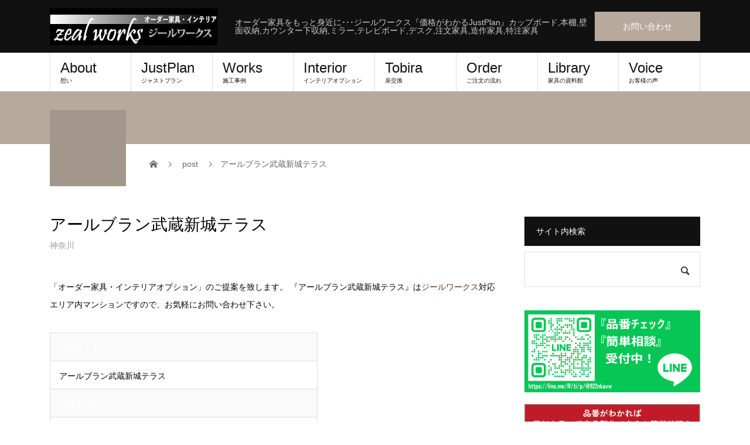

--- FILE ---
content_type: text/html; charset=UTF-8
request_url: https://zealworks.jp/index.php/news/mansion/mansion-kanagawa/2023-10-15_68
body_size: 25605
content:
<!DOCTYPE html>
<html dir="ltr" lang="ja" prefix="og: https://ogp.me/ns#">
<head>
<meta charset="UTF-8">
<meta name="description" content="「オーダー家具・インテリアオプション」のご提案を致します。  『アールブラン武蔵新城テラス』はジールワークス対応エリア内マンションですので、お気軽にお問い合わせ下さい。">
<meta name="viewport" content="width=device-width">
<title>アールブラン武蔵新城テラス｜オーダー家具【zealworks】</title>

		<!-- All in One SEO 4.9.3 - aioseo.com -->
	<meta name="description" content="「オーダー家具・インテリアオプション」のご提案を致します。 『アールブラン武蔵新城テラス』はジールワークス対応" />
	<meta name="robots" content="max-image-preview:large" />
	<meta name="google-site-verification" content="6rzG8evaB154qz1jdri6QJEXYiLtOy04fxaU7uxf2OQ" />
	<meta name="p:domain_verify" content="4be5d48205f2a56be5379d87b8957ef2" />
	<link rel="canonical" href="https://zealworks.jp/index.php/news/mansion/mansion-kanagawa/2023-10-15_68" />
	<meta name="generator" content="All in One SEO (AIOSEO) 4.9.3" />

		<!-- Google tag (gtag.js) -->
<script async src="https://www.googletagmanager.com/gtag/js?id=G-9HYTR4B39K"></script>
<script>
  window.dataLayer = window.dataLayer || [];
  function gtag(){dataLayer.push(arguments);}
  gtag('js', new Date());

  gtag('config', 'G-9HYTR4B39K');
</script>
		<meta property="og:locale" content="ja_JP" />
		<meta property="og:site_name" content="オーダー家具,インテリアオプション【zealworks ジールワークス】" />
		<meta property="og:type" content="article" />
		<meta property="og:title" content="アールブラン武蔵新城テラス｜オーダー家具【zealworks】" />
		<meta property="og:description" content="「オーダー家具・インテリアオプション」のご提案を致します。 『アールブラン武蔵新城テラス』はジールワークス対応" />
		<meta property="og:url" content="https://zealworks.jp/index.php/news/mansion/mansion-kanagawa/2023-10-15_68" />
		<meta property="fb:app_id" content="237189422978303" />
		<meta property="fb:admins" content="223849740991117" />
		<meta property="og:image" content="https://zealworks.jp/zeal/wp-content/uploads/2022/08/kanagawa-area.jpg" />
		<meta property="og:image:secure_url" content="https://zealworks.jp/zeal/wp-content/uploads/2022/08/kanagawa-area.jpg" />
		<meta property="og:image:width" content="450" />
		<meta property="og:image:height" content="270" />
		<meta property="article:tag" content="神奈川" />
		<meta property="article:published_time" content="2023-10-14T16:12:52+00:00" />
		<meta property="article:modified_time" content="2024-11-13T07:36:24+00:00" />
		<meta property="article:publisher" content="https://www.facebook.com/zealworks" />
		<meta name="twitter:card" content="summary_large_image" />
		<meta name="twitter:site" content="@zealworks" />
		<meta name="twitter:title" content="アールブラン武蔵新城テラス｜オーダー家具【zealworks】" />
		<meta name="twitter:description" content="「オーダー家具・インテリアオプション」のご提案を致します。 『アールブラン武蔵新城テラス』はジールワークス対応" />
		<meta name="twitter:image" content="https://zealworks.jp/zeal/wp-content/uploads/2022/08/kanagawa-area.jpg" />
		<script type="application/ld+json" class="aioseo-schema">
			{"@context":"https:\/\/schema.org","@graph":[{"@type":"Article","@id":"https:\/\/zealworks.jp\/index.php\/news\/mansion\/mansion-kanagawa\/2023-10-15_68#article","name":"\u30a2\u30fc\u30eb\u30d6\u30e9\u30f3\u6b66\u8535\u65b0\u57ce\u30c6\u30e9\u30b9\uff5c\u30aa\u30fc\u30c0\u30fc\u5bb6\u5177\u3010zealworks\u3011","headline":"\u30a2\u30fc\u30eb\u30d6\u30e9\u30f3\u6b66\u8535\u65b0\u57ce\u30c6\u30e9\u30b9","author":{"@id":"https:\/\/zealworks.jp\/index.php\/author#author"},"publisher":{"@id":"https:\/\/zealworks.jp\/#organization"},"image":{"@type":"ImageObject","url":"https:\/\/zealworks.jp\/zeal\/wp-content\/uploads\/2022\/08\/kanagawa-area.jpg","width":450,"height":270},"datePublished":"2023-10-15T01:12:52+09:00","dateModified":"2024-11-13T16:36:24+09:00","inLanguage":"ja","mainEntityOfPage":{"@id":"https:\/\/zealworks.jp\/index.php\/news\/mansion\/mansion-kanagawa\/2023-10-15_68#webpage"},"isPartOf":{"@id":"https:\/\/zealworks.jp\/index.php\/news\/mansion\/mansion-kanagawa\/2023-10-15_68#webpage"},"articleSection":"\u795e\u5948\u5ddd"},{"@type":"BreadcrumbList","@id":"https:\/\/zealworks.jp\/index.php\/news\/mansion\/mansion-kanagawa\/2023-10-15_68#breadcrumblist","itemListElement":[{"@type":"ListItem","@id":"https:\/\/zealworks.jp#listItem","position":1,"name":"\u30db\u30fc\u30e0","item":"https:\/\/zealworks.jp","nextItem":{"@type":"ListItem","@id":"https:\/\/zealworks.jp\/index.php\/category\/news#listItem","name":"News"}},{"@type":"ListItem","@id":"https:\/\/zealworks.jp\/index.php\/category\/news#listItem","position":2,"name":"News","item":"https:\/\/zealworks.jp\/index.php\/category\/news","nextItem":{"@type":"ListItem","@id":"https:\/\/zealworks.jp\/index.php\/category\/news\/mansion#listItem","name":"\u5bfe\u5fdc\u30a8\u30ea\u30a2\u65b0\u7bc9\u30de\u30f3\u30b7\u30e7\u30f3\u60c5\u5831"},"previousItem":{"@type":"ListItem","@id":"https:\/\/zealworks.jp#listItem","name":"\u30db\u30fc\u30e0"}},{"@type":"ListItem","@id":"https:\/\/zealworks.jp\/index.php\/category\/news\/mansion#listItem","position":3,"name":"\u5bfe\u5fdc\u30a8\u30ea\u30a2\u65b0\u7bc9\u30de\u30f3\u30b7\u30e7\u30f3\u60c5\u5831","item":"https:\/\/zealworks.jp\/index.php\/category\/news\/mansion","nextItem":{"@type":"ListItem","@id":"https:\/\/zealworks.jp\/index.php\/category\/news\/mansion\/mansion-kanagawa#listItem","name":"\u795e\u5948\u5ddd"},"previousItem":{"@type":"ListItem","@id":"https:\/\/zealworks.jp\/index.php\/category\/news#listItem","name":"News"}},{"@type":"ListItem","@id":"https:\/\/zealworks.jp\/index.php\/category\/news\/mansion\/mansion-kanagawa#listItem","position":4,"name":"\u795e\u5948\u5ddd","item":"https:\/\/zealworks.jp\/index.php\/category\/news\/mansion\/mansion-kanagawa","nextItem":{"@type":"ListItem","@id":"https:\/\/zealworks.jp\/index.php\/news\/mansion\/mansion-kanagawa\/2023-10-15_68#listItem","name":"\u30a2\u30fc\u30eb\u30d6\u30e9\u30f3\u6b66\u8535\u65b0\u57ce\u30c6\u30e9\u30b9"},"previousItem":{"@type":"ListItem","@id":"https:\/\/zealworks.jp\/index.php\/category\/news\/mansion#listItem","name":"\u5bfe\u5fdc\u30a8\u30ea\u30a2\u65b0\u7bc9\u30de\u30f3\u30b7\u30e7\u30f3\u60c5\u5831"}},{"@type":"ListItem","@id":"https:\/\/zealworks.jp\/index.php\/news\/mansion\/mansion-kanagawa\/2023-10-15_68#listItem","position":5,"name":"\u30a2\u30fc\u30eb\u30d6\u30e9\u30f3\u6b66\u8535\u65b0\u57ce\u30c6\u30e9\u30b9","previousItem":{"@type":"ListItem","@id":"https:\/\/zealworks.jp\/index.php\/category\/news\/mansion\/mansion-kanagawa#listItem","name":"\u795e\u5948\u5ddd"}}]},{"@type":"Organization","@id":"https:\/\/zealworks.jp\/#organization","name":"zealworks","description":"\u30aa\u30fc\u30c0\u30fc\u5bb6\u5177\u3092\u3082\u3063\u3068\u8eab\u8fd1\u306b\uff65\uff65\uff65\u30b8\u30fc\u30eb\u30ef\u30fc\u30af\u30b9\u300e\u4fa1\u683c\u304c\u308f\u304b\u308bJustPlan\u300f\u30ab\u30c3\u30d7\u30dc\u30fc\u30c9,\u672c\u68da,\u58c1\u9762\u53ce\u7d0d,\u30ab\u30a6\u30f3\u30bf\u30fc\u4e0b\u53ce\u7d0d,\u30df\u30e9\u30fc,\u30c6\u30ec\u30d3\u30dc\u30fc\u30c9,\u30c7\u30b9\u30af,\u6ce8\u6587\u5bb6\u5177,\u9020\u4f5c\u5bb6\u5177,\u7279\u6ce8\u5bb6\u5177","url":"https:\/\/zealworks.jp\/","telephone":"+818008000070","logo":{"@type":"ImageObject","url":"https:\/\/zealworks.jp\/zeal\/wp-content\/uploads\/2019\/02\/cropped-logo.png","@id":"https:\/\/zealworks.jp\/index.php\/news\/mansion\/mansion-kanagawa\/2023-10-15_68\/#organizationLogo","width":512,"height":512},"image":{"@id":"https:\/\/zealworks.jp\/index.php\/news\/mansion\/mansion-kanagawa\/2023-10-15_68\/#organizationLogo"},"sameAs":["https:\/\/www.instagram.com\/zealworks\/","https:\/\/www.pinterest.jp\/zealworks\/","https:\/\/www.youtube.com\/c\/ZealworksJpZeal\/videos"]},{"@type":"Person","@id":"https:\/\/zealworks.jp\/index.php\/author#author","url":"https:\/\/zealworks.jp\/index.php\/author"},{"@type":"WebPage","@id":"https:\/\/zealworks.jp\/index.php\/news\/mansion\/mansion-kanagawa\/2023-10-15_68#webpage","url":"https:\/\/zealworks.jp\/index.php\/news\/mansion\/mansion-kanagawa\/2023-10-15_68","name":"\u30a2\u30fc\u30eb\u30d6\u30e9\u30f3\u6b66\u8535\u65b0\u57ce\u30c6\u30e9\u30b9\uff5c\u30aa\u30fc\u30c0\u30fc\u5bb6\u5177\u3010zealworks\u3011","description":"\u300c\u30aa\u30fc\u30c0\u30fc\u5bb6\u5177\u30fb\u30a4\u30f3\u30c6\u30ea\u30a2\u30aa\u30d7\u30b7\u30e7\u30f3\u300d\u306e\u3054\u63d0\u6848\u3092\u81f4\u3057\u307e\u3059\u3002 \u300e\u30a2\u30fc\u30eb\u30d6\u30e9\u30f3\u6b66\u8535\u65b0\u57ce\u30c6\u30e9\u30b9\u300f\u306f\u30b8\u30fc\u30eb\u30ef\u30fc\u30af\u30b9\u5bfe\u5fdc","inLanguage":"ja","isPartOf":{"@id":"https:\/\/zealworks.jp\/#website"},"breadcrumb":{"@id":"https:\/\/zealworks.jp\/index.php\/news\/mansion\/mansion-kanagawa\/2023-10-15_68#breadcrumblist"},"author":{"@id":"https:\/\/zealworks.jp\/index.php\/author#author"},"creator":{"@id":"https:\/\/zealworks.jp\/index.php\/author#author"},"image":{"@type":"ImageObject","url":"https:\/\/zealworks.jp\/zeal\/wp-content\/uploads\/2022\/08\/kanagawa-area.jpg","@id":"https:\/\/zealworks.jp\/index.php\/news\/mansion\/mansion-kanagawa\/2023-10-15_68\/#mainImage","width":450,"height":270},"primaryImageOfPage":{"@id":"https:\/\/zealworks.jp\/index.php\/news\/mansion\/mansion-kanagawa\/2023-10-15_68#mainImage"},"datePublished":"2023-10-15T01:12:52+09:00","dateModified":"2024-11-13T16:36:24+09:00"},{"@type":"WebSite","@id":"https:\/\/zealworks.jp\/#website","url":"https:\/\/zealworks.jp\/","name":"\u30aa\u30fc\u30c0\u30fc\u5bb6\u5177\u3010zealworks\u3011","description":"\u30aa\u30fc\u30c0\u30fc\u5bb6\u5177\u3092\u3082\u3063\u3068\u8eab\u8fd1\u306b\uff65\uff65\uff65\u30b8\u30fc\u30eb\u30ef\u30fc\u30af\u30b9\u300e\u4fa1\u683c\u304c\u308f\u304b\u308bJustPlan\u300f\u30ab\u30c3\u30d7\u30dc\u30fc\u30c9,\u672c\u68da,\u58c1\u9762\u53ce\u7d0d,\u30ab\u30a6\u30f3\u30bf\u30fc\u4e0b\u53ce\u7d0d,\u30df\u30e9\u30fc,\u30c6\u30ec\u30d3\u30dc\u30fc\u30c9,\u30c7\u30b9\u30af,\u6ce8\u6587\u5bb6\u5177,\u9020\u4f5c\u5bb6\u5177,\u7279\u6ce8\u5bb6\u5177","inLanguage":"ja","publisher":{"@id":"https:\/\/zealworks.jp\/#organization"}}]}
		</script>
		<!-- All in One SEO -->

<link rel="alternate" type="application/rss+xml" title="オーダー家具【zealworks】 &raquo; フィード" href="https://zealworks.jp/index.php/feed" />
<link rel="alternate" type="application/rss+xml" title="オーダー家具【zealworks】 &raquo; コメントフィード" href="https://zealworks.jp/index.php/comments/feed" />
<link rel="alternate" type="application/rss+xml" title="オーダー家具【zealworks】 &raquo; アールブラン武蔵新城テラス のコメントのフィード" href="https://zealworks.jp/index.php/news/mansion/mansion-kanagawa/2023-10-15_68/feed" />
<link rel="alternate" title="oEmbed (JSON)" type="application/json+oembed" href="https://zealworks.jp/index.php/wp-json/oembed/1.0/embed?url=https%3A%2F%2Fzealworks.jp%2Findex.php%2Fnews%2Fmansion%2Fmansion-kanagawa%2F2023-10-15_68" />
<link rel="alternate" title="oEmbed (XML)" type="text/xml+oembed" href="https://zealworks.jp/index.php/wp-json/oembed/1.0/embed?url=https%3A%2F%2Fzealworks.jp%2Findex.php%2Fnews%2Fmansion%2Fmansion-kanagawa%2F2023-10-15_68&#038;format=xml" />
<link rel="preconnect" href="https://fonts.googleapis.com">
<link rel="preconnect" href="https://fonts.gstatic.com" crossorigin>
<link href="https://fonts.googleapis.com/css2?family=Noto+Sans+JP:wght@400;600" rel="stylesheet">
<style id='wp-img-auto-sizes-contain-inline-css' type='text/css'>
img:is([sizes=auto i],[sizes^="auto," i]){contain-intrinsic-size:3000px 1500px}
/*# sourceURL=wp-img-auto-sizes-contain-inline-css */
</style>
<link rel='stylesheet' id='sbi_styles-css' href='https://zealworks.jp/zeal/wp-content/plugins/instagram-feed/css/sbi-styles.min.css?ver=6.10.0' type='text/css' media='all' />
<style id='wp-emoji-styles-inline-css' type='text/css'>

	img.wp-smiley, img.emoji {
		display: inline !important;
		border: none !important;
		box-shadow: none !important;
		height: 1em !important;
		width: 1em !important;
		margin: 0 0.07em !important;
		vertical-align: -0.1em !important;
		background: none !important;
		padding: 0 !important;
	}
/*# sourceURL=wp-emoji-styles-inline-css */
</style>
<style id='wp-block-library-inline-css' type='text/css'>
:root{--wp-block-synced-color:#7a00df;--wp-block-synced-color--rgb:122,0,223;--wp-bound-block-color:var(--wp-block-synced-color);--wp-editor-canvas-background:#ddd;--wp-admin-theme-color:#007cba;--wp-admin-theme-color--rgb:0,124,186;--wp-admin-theme-color-darker-10:#006ba1;--wp-admin-theme-color-darker-10--rgb:0,107,160.5;--wp-admin-theme-color-darker-20:#005a87;--wp-admin-theme-color-darker-20--rgb:0,90,135;--wp-admin-border-width-focus:2px}@media (min-resolution:192dpi){:root{--wp-admin-border-width-focus:1.5px}}.wp-element-button{cursor:pointer}:root .has-very-light-gray-background-color{background-color:#eee}:root .has-very-dark-gray-background-color{background-color:#313131}:root .has-very-light-gray-color{color:#eee}:root .has-very-dark-gray-color{color:#313131}:root .has-vivid-green-cyan-to-vivid-cyan-blue-gradient-background{background:linear-gradient(135deg,#00d084,#0693e3)}:root .has-purple-crush-gradient-background{background:linear-gradient(135deg,#34e2e4,#4721fb 50%,#ab1dfe)}:root .has-hazy-dawn-gradient-background{background:linear-gradient(135deg,#faaca8,#dad0ec)}:root .has-subdued-olive-gradient-background{background:linear-gradient(135deg,#fafae1,#67a671)}:root .has-atomic-cream-gradient-background{background:linear-gradient(135deg,#fdd79a,#004a59)}:root .has-nightshade-gradient-background{background:linear-gradient(135deg,#330968,#31cdcf)}:root .has-midnight-gradient-background{background:linear-gradient(135deg,#020381,#2874fc)}:root{--wp--preset--font-size--normal:16px;--wp--preset--font-size--huge:42px}.has-regular-font-size{font-size:1em}.has-larger-font-size{font-size:2.625em}.has-normal-font-size{font-size:var(--wp--preset--font-size--normal)}.has-huge-font-size{font-size:var(--wp--preset--font-size--huge)}.has-text-align-center{text-align:center}.has-text-align-left{text-align:left}.has-text-align-right{text-align:right}.has-fit-text{white-space:nowrap!important}#end-resizable-editor-section{display:none}.aligncenter{clear:both}.items-justified-left{justify-content:flex-start}.items-justified-center{justify-content:center}.items-justified-right{justify-content:flex-end}.items-justified-space-between{justify-content:space-between}.screen-reader-text{border:0;clip-path:inset(50%);height:1px;margin:-1px;overflow:hidden;padding:0;position:absolute;width:1px;word-wrap:normal!important}.screen-reader-text:focus{background-color:#ddd;clip-path:none;color:#444;display:block;font-size:1em;height:auto;left:5px;line-height:normal;padding:15px 23px 14px;text-decoration:none;top:5px;width:auto;z-index:100000}html :where(.has-border-color){border-style:solid}html :where([style*=border-top-color]){border-top-style:solid}html :where([style*=border-right-color]){border-right-style:solid}html :where([style*=border-bottom-color]){border-bottom-style:solid}html :where([style*=border-left-color]){border-left-style:solid}html :where([style*=border-width]){border-style:solid}html :where([style*=border-top-width]){border-top-style:solid}html :where([style*=border-right-width]){border-right-style:solid}html :where([style*=border-bottom-width]){border-bottom-style:solid}html :where([style*=border-left-width]){border-left-style:solid}html :where(img[class*=wp-image-]){height:auto;max-width:100%}:where(figure){margin:0 0 1em}html :where(.is-position-sticky){--wp-admin--admin-bar--position-offset:var(--wp-admin--admin-bar--height,0px)}@media screen and (max-width:600px){html :where(.is-position-sticky){--wp-admin--admin-bar--position-offset:0px}}

/*# sourceURL=wp-block-library-inline-css */
</style><style id='global-styles-inline-css' type='text/css'>
:root{--wp--preset--aspect-ratio--square: 1;--wp--preset--aspect-ratio--4-3: 4/3;--wp--preset--aspect-ratio--3-4: 3/4;--wp--preset--aspect-ratio--3-2: 3/2;--wp--preset--aspect-ratio--2-3: 2/3;--wp--preset--aspect-ratio--16-9: 16/9;--wp--preset--aspect-ratio--9-16: 9/16;--wp--preset--color--black: #000000;--wp--preset--color--cyan-bluish-gray: #abb8c3;--wp--preset--color--white: #ffffff;--wp--preset--color--pale-pink: #f78da7;--wp--preset--color--vivid-red: #cf2e2e;--wp--preset--color--luminous-vivid-orange: #ff6900;--wp--preset--color--luminous-vivid-amber: #fcb900;--wp--preset--color--light-green-cyan: #7bdcb5;--wp--preset--color--vivid-green-cyan: #00d084;--wp--preset--color--pale-cyan-blue: #8ed1fc;--wp--preset--color--vivid-cyan-blue: #0693e3;--wp--preset--color--vivid-purple: #9b51e0;--wp--preset--gradient--vivid-cyan-blue-to-vivid-purple: linear-gradient(135deg,rgb(6,147,227) 0%,rgb(155,81,224) 100%);--wp--preset--gradient--light-green-cyan-to-vivid-green-cyan: linear-gradient(135deg,rgb(122,220,180) 0%,rgb(0,208,130) 100%);--wp--preset--gradient--luminous-vivid-amber-to-luminous-vivid-orange: linear-gradient(135deg,rgb(252,185,0) 0%,rgb(255,105,0) 100%);--wp--preset--gradient--luminous-vivid-orange-to-vivid-red: linear-gradient(135deg,rgb(255,105,0) 0%,rgb(207,46,46) 100%);--wp--preset--gradient--very-light-gray-to-cyan-bluish-gray: linear-gradient(135deg,rgb(238,238,238) 0%,rgb(169,184,195) 100%);--wp--preset--gradient--cool-to-warm-spectrum: linear-gradient(135deg,rgb(74,234,220) 0%,rgb(151,120,209) 20%,rgb(207,42,186) 40%,rgb(238,44,130) 60%,rgb(251,105,98) 80%,rgb(254,248,76) 100%);--wp--preset--gradient--blush-light-purple: linear-gradient(135deg,rgb(255,206,236) 0%,rgb(152,150,240) 100%);--wp--preset--gradient--blush-bordeaux: linear-gradient(135deg,rgb(254,205,165) 0%,rgb(254,45,45) 50%,rgb(107,0,62) 100%);--wp--preset--gradient--luminous-dusk: linear-gradient(135deg,rgb(255,203,112) 0%,rgb(199,81,192) 50%,rgb(65,88,208) 100%);--wp--preset--gradient--pale-ocean: linear-gradient(135deg,rgb(255,245,203) 0%,rgb(182,227,212) 50%,rgb(51,167,181) 100%);--wp--preset--gradient--electric-grass: linear-gradient(135deg,rgb(202,248,128) 0%,rgb(113,206,126) 100%);--wp--preset--gradient--midnight: linear-gradient(135deg,rgb(2,3,129) 0%,rgb(40,116,252) 100%);--wp--preset--font-size--small: 13px;--wp--preset--font-size--medium: 20px;--wp--preset--font-size--large: 36px;--wp--preset--font-size--x-large: 42px;--wp--preset--spacing--20: 0.44rem;--wp--preset--spacing--30: 0.67rem;--wp--preset--spacing--40: 1rem;--wp--preset--spacing--50: 1.5rem;--wp--preset--spacing--60: 2.25rem;--wp--preset--spacing--70: 3.38rem;--wp--preset--spacing--80: 5.06rem;--wp--preset--shadow--natural: 6px 6px 9px rgba(0, 0, 0, 0.2);--wp--preset--shadow--deep: 12px 12px 50px rgba(0, 0, 0, 0.4);--wp--preset--shadow--sharp: 6px 6px 0px rgba(0, 0, 0, 0.2);--wp--preset--shadow--outlined: 6px 6px 0px -3px rgb(255, 255, 255), 6px 6px rgb(0, 0, 0);--wp--preset--shadow--crisp: 6px 6px 0px rgb(0, 0, 0);}:where(.is-layout-flex){gap: 0.5em;}:where(.is-layout-grid){gap: 0.5em;}body .is-layout-flex{display: flex;}.is-layout-flex{flex-wrap: wrap;align-items: center;}.is-layout-flex > :is(*, div){margin: 0;}body .is-layout-grid{display: grid;}.is-layout-grid > :is(*, div){margin: 0;}:where(.wp-block-columns.is-layout-flex){gap: 2em;}:where(.wp-block-columns.is-layout-grid){gap: 2em;}:where(.wp-block-post-template.is-layout-flex){gap: 1.25em;}:where(.wp-block-post-template.is-layout-grid){gap: 1.25em;}.has-black-color{color: var(--wp--preset--color--black) !important;}.has-cyan-bluish-gray-color{color: var(--wp--preset--color--cyan-bluish-gray) !important;}.has-white-color{color: var(--wp--preset--color--white) !important;}.has-pale-pink-color{color: var(--wp--preset--color--pale-pink) !important;}.has-vivid-red-color{color: var(--wp--preset--color--vivid-red) !important;}.has-luminous-vivid-orange-color{color: var(--wp--preset--color--luminous-vivid-orange) !important;}.has-luminous-vivid-amber-color{color: var(--wp--preset--color--luminous-vivid-amber) !important;}.has-light-green-cyan-color{color: var(--wp--preset--color--light-green-cyan) !important;}.has-vivid-green-cyan-color{color: var(--wp--preset--color--vivid-green-cyan) !important;}.has-pale-cyan-blue-color{color: var(--wp--preset--color--pale-cyan-blue) !important;}.has-vivid-cyan-blue-color{color: var(--wp--preset--color--vivid-cyan-blue) !important;}.has-vivid-purple-color{color: var(--wp--preset--color--vivid-purple) !important;}.has-black-background-color{background-color: var(--wp--preset--color--black) !important;}.has-cyan-bluish-gray-background-color{background-color: var(--wp--preset--color--cyan-bluish-gray) !important;}.has-white-background-color{background-color: var(--wp--preset--color--white) !important;}.has-pale-pink-background-color{background-color: var(--wp--preset--color--pale-pink) !important;}.has-vivid-red-background-color{background-color: var(--wp--preset--color--vivid-red) !important;}.has-luminous-vivid-orange-background-color{background-color: var(--wp--preset--color--luminous-vivid-orange) !important;}.has-luminous-vivid-amber-background-color{background-color: var(--wp--preset--color--luminous-vivid-amber) !important;}.has-light-green-cyan-background-color{background-color: var(--wp--preset--color--light-green-cyan) !important;}.has-vivid-green-cyan-background-color{background-color: var(--wp--preset--color--vivid-green-cyan) !important;}.has-pale-cyan-blue-background-color{background-color: var(--wp--preset--color--pale-cyan-blue) !important;}.has-vivid-cyan-blue-background-color{background-color: var(--wp--preset--color--vivid-cyan-blue) !important;}.has-vivid-purple-background-color{background-color: var(--wp--preset--color--vivid-purple) !important;}.has-black-border-color{border-color: var(--wp--preset--color--black) !important;}.has-cyan-bluish-gray-border-color{border-color: var(--wp--preset--color--cyan-bluish-gray) !important;}.has-white-border-color{border-color: var(--wp--preset--color--white) !important;}.has-pale-pink-border-color{border-color: var(--wp--preset--color--pale-pink) !important;}.has-vivid-red-border-color{border-color: var(--wp--preset--color--vivid-red) !important;}.has-luminous-vivid-orange-border-color{border-color: var(--wp--preset--color--luminous-vivid-orange) !important;}.has-luminous-vivid-amber-border-color{border-color: var(--wp--preset--color--luminous-vivid-amber) !important;}.has-light-green-cyan-border-color{border-color: var(--wp--preset--color--light-green-cyan) !important;}.has-vivid-green-cyan-border-color{border-color: var(--wp--preset--color--vivid-green-cyan) !important;}.has-pale-cyan-blue-border-color{border-color: var(--wp--preset--color--pale-cyan-blue) !important;}.has-vivid-cyan-blue-border-color{border-color: var(--wp--preset--color--vivid-cyan-blue) !important;}.has-vivid-purple-border-color{border-color: var(--wp--preset--color--vivid-purple) !important;}.has-vivid-cyan-blue-to-vivid-purple-gradient-background{background: var(--wp--preset--gradient--vivid-cyan-blue-to-vivid-purple) !important;}.has-light-green-cyan-to-vivid-green-cyan-gradient-background{background: var(--wp--preset--gradient--light-green-cyan-to-vivid-green-cyan) !important;}.has-luminous-vivid-amber-to-luminous-vivid-orange-gradient-background{background: var(--wp--preset--gradient--luminous-vivid-amber-to-luminous-vivid-orange) !important;}.has-luminous-vivid-orange-to-vivid-red-gradient-background{background: var(--wp--preset--gradient--luminous-vivid-orange-to-vivid-red) !important;}.has-very-light-gray-to-cyan-bluish-gray-gradient-background{background: var(--wp--preset--gradient--very-light-gray-to-cyan-bluish-gray) !important;}.has-cool-to-warm-spectrum-gradient-background{background: var(--wp--preset--gradient--cool-to-warm-spectrum) !important;}.has-blush-light-purple-gradient-background{background: var(--wp--preset--gradient--blush-light-purple) !important;}.has-blush-bordeaux-gradient-background{background: var(--wp--preset--gradient--blush-bordeaux) !important;}.has-luminous-dusk-gradient-background{background: var(--wp--preset--gradient--luminous-dusk) !important;}.has-pale-ocean-gradient-background{background: var(--wp--preset--gradient--pale-ocean) !important;}.has-electric-grass-gradient-background{background: var(--wp--preset--gradient--electric-grass) !important;}.has-midnight-gradient-background{background: var(--wp--preset--gradient--midnight) !important;}.has-small-font-size{font-size: var(--wp--preset--font-size--small) !important;}.has-medium-font-size{font-size: var(--wp--preset--font-size--medium) !important;}.has-large-font-size{font-size: var(--wp--preset--font-size--large) !important;}.has-x-large-font-size{font-size: var(--wp--preset--font-size--x-large) !important;}
/*# sourceURL=global-styles-inline-css */
</style>

<style id='classic-theme-styles-inline-css' type='text/css'>
/*! This file is auto-generated */
.wp-block-button__link{color:#fff;background-color:#32373c;border-radius:9999px;box-shadow:none;text-decoration:none;padding:calc(.667em + 2px) calc(1.333em + 2px);font-size:1.125em}.wp-block-file__button{background:#32373c;color:#fff;text-decoration:none}
/*# sourceURL=/wp-includes/css/classic-themes.min.css */
</style>
<link rel='stylesheet' id='contact-form-7-css' href='https://zealworks.jp/zeal/wp-content/plugins/contact-form-7/includes/css/styles.css?ver=6.1.4' type='text/css' media='all' />
<link rel='stylesheet' id='whats-new-style-css' href='https://zealworks.jp/zeal/wp-content/plugins/whats-new-genarator/whats-new.css?ver=2.0.2' type='text/css' media='all' />
<link rel='stylesheet' id='dashicons-css' href='https://zealworks.jp/zeal/wp-includes/css/dashicons.min.css?ver=6.9' type='text/css' media='all' />
<link rel='stylesheet' id='admin-bar-css' href='https://zealworks.jp/zeal/wp-includes/css/admin-bar.min.css?ver=6.9' type='text/css' media='all' />
<link rel='stylesheet' id='beauty-slick-css' href='https://zealworks.jp/zeal/wp-content/themes/beauty_tcd054/assets/css/slick.min.css?ver=6.9' type='text/css' media='all' />
<link rel='stylesheet' id='beauty-slick-theme-css' href='https://zealworks.jp/zeal/wp-content/themes/beauty_tcd054/assets/css/slick-theme.min.css?ver=6.9' type='text/css' media='all' />
<link rel='stylesheet' id='beauty-style-css' href='https://zealworks.jp/zeal/wp-content/themes/beauty_tcd054/style.css?ver=6.9' type='text/css' media='all' />
<link rel='stylesheet' id='child-style-css' href='https://zealworks.jp/zeal/wp-content/themes/beauty_child/style.css?ver=6.9' type='text/css' media='all' />
<link rel='stylesheet' id='sns-button-css' href='https://zealworks.jp/zeal/wp-content/themes/beauty_tcd054/assets/css/sns-button.css?ver=2.1' type='text/css' media='all' />
<link rel='stylesheet' id='design-plus-css' href='https://zealworks.jp/zeal/wp-content/themes/beauty_tcd054/assets/css/design-plus.css?ver=2.1' type='text/css' media='all' />
<style>:root {
  --tcd-font-type1: Arial,"Hiragino Sans","Yu Gothic Medium","Meiryo",sans-serif;
  --tcd-font-type2: "Times New Roman",Times,"Yu Mincho","游明朝","游明朝体","Hiragino Mincho Pro",serif;
  --tcd-font-type3: Palatino,"Yu Kyokasho","游教科書体","UD デジタル 教科書体 N","游明朝","游明朝体","Hiragino Mincho Pro","Meiryo",serif;
  --tcd-font-type-logo: "Noto Sans JP",sans-serif;
}</style>
<script type="text/javascript" src="https://zealworks.jp/zeal/wp-includes/js/jquery/jquery.min.js?ver=3.7.1" id="jquery-core-js"></script>
<script type="text/javascript" src="https://zealworks.jp/zeal/wp-includes/js/jquery/jquery-migrate.min.js?ver=3.4.1" id="jquery-migrate-js"></script>
<script type="text/javascript" src="https://zealworks.jp/zeal/wp-content/themes/beauty_tcd054/assets/js/slick.min.js?ver=2.1" id="beauty-slick-js"></script>
<link rel="https://api.w.org/" href="https://zealworks.jp/index.php/wp-json/" /><link rel="alternate" title="JSON" type="application/json" href="https://zealworks.jp/index.php/wp-json/wp/v2/posts/37732" /><link rel='shortlink' href='https://zealworks.jp/?p=37732' />

<script>(function(w,d,s,l,i)...</script>
<!-- Markup (JSON-LD) structured in schema.org ver.4.8.1 START -->
<script type="application/ld+json">
{
    "@context": "https://schema.org",
    "@type": "Organization",
    "name": "zealworks",
    "url": "https://zealworks.jp/",
    "logo": "https://zealworks.jp/zeal/wp-content/uploads/2018/05/logo.png",
    "contactPoint": [
        {
            "@type": "ContactPoint",
            "telephone": "0429368103",
            "contactType": "customer service",
            "email": "contact@zealworks.jp",
            "areaServed": [
                "JAPAN"
            ],
            "availableLanguage": [
                "Japanese"
            ]
        }
    ],
    "sameAs": [
        "https://www.facebook.com/zealworks/",
        "https://twitter.com/zealworks",
        "https://plus.google.com/+ZealworksJpZeal",
        "https://www.instagram.com/zealworks/",
        "https://www.youtube.com/user/zealworksjp"
    ]
}
</script>
<!-- Markup (JSON-LD) structured in schema.org END -->
<style>
.p-headline,.p-pager__item span,.p-portfolio__headline,.p-page-links > span,.c-pw__btn,.p-widget__title,.widget_block .wp-block-heading,.p-search__submit,.p-staff-blog__headline,.p-readmore__btn{background: #111111}.p-pager__item span,.p-page-links > span{border-color: #111111}.p-pagetop a:hover,.p-nav02__item a:hover,.p-index-content__btn:hover,.p-menu-btn.is-active,.c-pw__btn:hover,.p-search__submit:hover,.p-readmore__btn:hover{background: #422414}.p-article01__title a:hover,.p-article01__cat a:hover,.p-article02__title a:hover,.p-article03__title a:hover,.p-breadcrumb a:hover,.p-entry__cat a:hover,.p-article04 a:hover .p-article04__title,.p-article06 a:hover .p-article06__name,.p-profile__social-item a:hover,.p-style-author__body:hover .p-style-author__portrait-name,.p-style-author__body:hover .p-style-author__comment::after,.p-news-ticker__item-date,.p-news-ticker__list-item-title:hover,.p-article05 a:hover .p-article05__title,.p-news-ticker__list-item-date,.p-author__name a:hover,.p-profile__table a:hover,.p-style__table a:hover,.p-widget:not(.widget_text) a:hover{color: #422414}.p-entry__body a,.custom-html-widget a{color: #632e11}body,.p-global-nav .sub-title,.p-page-header__sub,.p-index-content__header-title span{font-family: var(--tcd-font-type1)}.rich_font_logo{font-family: var(--tcd-font-type-logo);font-weight: bold}.l-header__tel,.c-logo,.p-global-nav > ul > li > a,.p-page-header__title,.p-banner-list__item-catch,.p-profile__table caption,.p-search__title,.p-style__data-item-headline,.p-index-content__header-title,.p-header-slider__item-title,.p-header-video__title,.p-header-youtube__title{font-family: var(--tcd-font-type1)}.p-hover-effect--type3,.p-article04__img,.p-article06__img{background: #ffffff}.p-hover-effect--type3:hover img{opacity: 0.5}.l-footer__logo{font-size: 26px}.l-header{background: #111111}.l-header__desc{color: #cccccc}.p-global-nav .sub-menu a{background: #111111;color: #ffffff}.p-global-nav .sub-menu a:hover{background: #422414;color: #ffffff}.p-contact__appointment{background: #b7aa9d;color: #ffffff}.p-contact__appointment:hover{background: #422414;color: #ffffff}.p-contact__appointment:hover{background: #422414;color: #ffffff}.l-footer__info,.p-copyright{background: #111111}.p-copyright{border-color: #333333}.p-entry__title{font-size: 28px}.p-entry__body,.p-entry__body p{font-size: 14px}@media screen and (max-width: 991px) {.p-global-nav__inner{background: rgba(17,17,17, 0.9);color: #ffffff}.p-global-nav ul li a{font-family: var(--tcd-font-type1);color: #ffffff !important}}@media screen and (max-width: 767px) {.p-style + .p-nav02{display: none}}#site_loader_animation.c-load--type3 i { background: #111111; }
</style>
<link rel="icon" href="https://zealworks.jp/zeal/wp-content/uploads/2019/02/cropped-logo-32x32.png" sizes="32x32" />
<link rel="icon" href="https://zealworks.jp/zeal/wp-content/uploads/2019/02/cropped-logo-192x192.png" sizes="192x192" />
<link rel="apple-touch-icon" href="https://zealworks.jp/zeal/wp-content/uploads/2019/02/cropped-logo-180x180.png" />
<meta name="msapplication-TileImage" content="https://zealworks.jp/zeal/wp-content/uploads/2019/02/cropped-logo-270x270.png" />
		<style type="text/css" id="wp-custom-css">
			.tbl10 {
    border-collapse: collapse;
    table-layout: fixed;
    width: 100%; /* table幅を100%に指定 */
    background: #fff;
    border: none;
}
.tbl10 th,
.tbl10 td {
    display: block; /* セルをブロック要素に指定 */
    width: 100%; /* セルを親要素いっぱいの幅に指定 */
    border: none;
    font-size: 14px;   
    padding: 10px;
    vertical-align: top;
    text-align: left;
    box-sizing: border-box;
}
.tbl10 th {
    font-weight: 700;
    color: #fff;
    background: #6f5436; /* thの背景色 */
}

@media screen and (min-width: 768px) {
    .tbl10 th,
    .tbl10 td {
        display: table-cell; /* デフォルト値に指定 */
        border-bottom: 1px solid #ccc;
        color: #000;
        background: #fff;
    }
    .tbl10 th {
    font-weight: 700;
    color: #fff;
        background: #6f5436; /* thの背景色 */
    }
    .tbl10 tr th:first-child {
        width: 120px; /* thの固定幅 */
    }
}


.tbl11 {
    border-collapse: collapse;
    table-layout: fixed;
    width: 100%; /* table幅を100%に指定 */
    background: #fff;
    border: none;
}
.tbl11 th,
.tbl11 td {
    display: block; /* セルをブロック要素に指定 */
    width: 100%; /* セルを親要素いっぱいの幅に指定 */
    border: none;
    font-size: 14px;   
    padding: 10px;
    vertical-align: top;
    text-align: left;
    box-sizing: border-box;
}
.tbl11 th {
	  border: 1px solid #ccc; 
    font-weight: 700;
    color: #000;
	  text-align: center;
    background: #fff; /* thの背景色 */
}

@media screen and (min-width: 768px) {
    .tbl11 th,
    .tbl11 td {
        display: table-cell; /* デフォルト値に指定 */
        border-bottom: 1px solid #ccc;
        color: #000;
        background: #fff;
    }
    .tbl11 th {
    font-weight: 700;
        color: #000;
	  text-align: center;
        background: #fff; /* thの背景色 */
    }
    .tbl11 tr th:first-child {
        width: 120px; /* thの固定幅 */
    }
}


.tbl12 {
    border-collapse: collapse;
    table-layout: fixed;
    width: 100%; /* table幅を100%に指定 */
    background: #fff;
    border: none;
}
.tbl12 th,
.tbl12 td {
    display: block; /* セルをブロック要素に指定 */
    width: 100%; /* セルを親要素いっぱいの幅に指定 */
    border: none;
    font-size: 14px;   
    padding: 10px;
    vertical-align: top;
    text-align: left;
    box-sizing: border-box;
}
.tbl12 td { display: inline-block; 
}
.tbl12 th {
    font-weight: 700;
    color: #000;
	  text-align: center;
    background: #fff; /* thの背景色 */
}

@media screen and (min-width: 768px) {
    .tbl12 th,
    .tbl12 td {
        display: table-cell; /* デフォルト値に指定 */
        border-bottom: 1px solid #ccc;
        color: #000;
        background: #fff;
    }
    .tbl12 th {
    font-weight: 700;
        color: #000;
	  text-align: center;
        background: #fff; /* thの背景色 */
    }
    .tbl12 tr th:first-child {
        width: 120px; /* thの固定幅 */
    }
}


.tbl13{
    border-collapse: collapse;
    table-layout: fixed;
    width: 100%; /* table幅を100%に指定 */
    background: #fff;
    border: none;
}
.tbl13 th,
.tbl13 td {
    display: block; /* セルをブロック要素に指定 */
    width: 100%; /* セルを親要素いっぱいの幅に指定 */
    border: none;
    font-size: 14px;   
    padding: 10px;
    vertical-align: top;
    text-align: center;
    box-sizing: border-box;
}

.tbl13 th {
    font-weight: 700;
    color: #000;
	  text-align: center;
    background: #fff; /* thの背景色 */
}

@media screen and (min-width: 768px) {
    .tbl13 th,
    .tbl13 td {
        display: table-cell; /* デフォルト値に指定 */
        border-bottom: 1px solid #ccc;
        color: #000;
        background: #fff;
    }
    .tbl13 th {
    font-weight: 700;
        color: #000;
        background: #fff; /* thの背景色 */
    }
    .tbl13 tr th:first-child {
        width: 200px; /* thの固定幅 */
    }
}

.title04 {
        color: #666666;
	border-bottom:5px solid #888888;
	font-size: 20px;
	font-weight: 700;
	padding: 0.3em 0px;
	margin-bottom: 1em;
}

.archive-intro{margin:24px 0 16px;font-size:15px;line-height:1.9}

/* ===================== Plan01 (/select-plan/plan01/) ===================== */
.plan01-visual{
  --fg:#0f172a;--muted:#475569;--bg:#ffffff;--bd:#e5e7eb;
  --pri:#f97316;--pri-weak:#fff7ed;--pri-mid:#fdba74;
  --ok:#16a34a;--warn:#b45309;
}
.plan01-visual *{box-sizing:border-box}
.plan01-visual .wrap{max-width:980px;margin:0 auto;padding:28px 16px;color:var(--fg);background:var(--bg);line-height:1.85}

/* HERO */
.plan01-visual .p-hero{position:relative;border:1px solid var(--bd);border-radius:0;padding:0;background:#fff;box-shadow:0 4px 14px rgba(2,6,23,.05)}
.plan01-visual .p-hero .ttl{display:flex;align-items:center;gap:10px;margin:0;padding:12px 16px;color:#fff;background:linear-gradient(90deg,var(--pri),#ea580c)}
.plan01-visual .p-hero .ttl .num{width:42px;height:42px;border-radius:999px;background:#fff;color:var(--pri);font-weight:900;display:inline-flex;align-items:center;justify-content:center;font-size:22px}
.plan01-visual .p-hero .ttl h1{font-size:28px;margin:0;line-height:1.25}
@media (max-width:480px){.plan01-visual .p-hero .ttl h1{font-size:24px}}
.plan01-visual .p-hero .content{padding:14px 16px}
.plan01-visual .p-hero .lead{color:var(--muted);margin:4px 0 10px}

/* ラベル/KPI */
.plan01-visual .ribbon{display:inline-flex;align-items:center;gap:8px;background:var(--pri-weak);border:1px solid var(--pri-mid);color:#9a3412;padding:6px 10px;font-weight:700;margin-right:8px}
.plan01-visual .kpi{display:flex;flex-wrap:wrap;gap:8px;margin-top:10px}
.plan01-visual .pill{border:1px solid var(--bd);padding:6px 10px;background:#fff;font-size:13px;color:var(--muted)}
.plan01-visual .note{font-size:13px;color:var(--muted)}

/* SECTION */
.plan01-visual .card{border:1px solid var(--bd);background:#fff;padding:16px;margin:16px 0;box-shadow:0 4px 14px rgba(2,6,23,.05)}
.plan01-visual .card h2{margin:0 0 10px;font-size:20px;font-weight:900;color:#fff;padding:8px 12px;background:linear-gradient(90deg,var(--pri),#ea580c)}
.plan01-visual .grid{display:grid;gap:12px}
@media(min-width:820px){.plan01-visual .grid.cols-2{grid-template-columns:1fr 1fr}}

/* Feature */
.plan01-visual .feat{display:grid;grid-template-columns:64px 1fr;gap:12px;border:1px solid var(--bd);padding:12px;background:#fff}
.plan01-visual .feat .icon{width:64px;height:64px;background:var(--pri-weak);border:1px solid var(--pri-mid);display:flex;align-items:center;justify-content:center}
.plan01-visual .feat svg{width:28px;height:28px;color:#9a3412}
.plan01-visual .feat h3{margin:2px 0 4px;font-size:16px}

/* Timeline */
.plan01-visual .flow{margin-top:6px}
.plan01-visual .step{display:grid;grid-template-columns:42px 1fr;gap:12px;align-items:flex-start;padding:10px 0}
.plan01-visual .step+.step{border-top:1px dashed var(--bd)}
.plan01-visual .badge{display:inline-flex;align-items:center;justify-content:center;width:42px;height:42px;border-radius:999px;background:var(--pri);color:#fff;font-weight:900}
.plan01-visual .step h3{margin:0 0 6px;font-size:16px}
.plan01-visual .chips{display:flex;flex-wrap:wrap;gap:6px;margin-top:6px}
.plan01-visual .chip{border:1px solid var(--bd);padding:4px 8px;background:#fff;font-size:12px;color:#000}

/* Table */
.plan01-visual .table{overflow:auto}
.plan01-visual table{border-collapse:collapse;width:100%;font-size:14px}
.plan01-visual th,.plan01-visual td{border-top:1px solid var(--bd);padding:10px;text-align:left;vertical-align:top}
.plan01-visual thead th{background:#fff7ed;color:#9a3412}

/* CTA / Buttons */
.plan01-visual .cta{display:flex;flex-wrap:wrap;gap:10px;margin-top:10px}
.plan01-visual .btn{display:inline-flex;align-items:center;gap:8px;padding:10px 14px;border-radius:12px;border:1px solid var(--bd);text-decoration:none;font-weight:800;background:#fff;color:var(--fg)}
.plan01-visual .btn:hover{box-shadow:0 4px 12px rgba(2,6,23,.08)}
.plan01-visual .btn-primary{background:var(--pri);border-color:var(--pri);color:#fff}
.plan01-visual .btn-muted{background:#fff;border:1px solid var(--bd);color:var(--fg)}
.plan01-visual .btn-sm{padding:8px 12px;font-size:13px;border-radius:10px}
.plan01-visual .btn-block{display:flex;justify-content:center;width:100%}

/* Utility */
.plan01-visual .row-btns{display:flex;flex-wrap:wrap;gap:8px;margin-top:6px}


/* ===================== Plan02 (/select-plan/plan02/) ===================== */
.plan02-visual{
  --fg:#0f172a;--muted:#475569;--bg:#ffffff;--bd:#e5e7eb;
  --pri:#0284c7;--pri-weak:#eff6ff;--pri-mid:#93c5fd;
  --warn:#92400e;
}
.plan02-visual *{box-sizing:border-box}
.plan02-visual .wrap{max-width:980px;margin:0 auto;padding:28px 16px;color:var(--fg);background:var(--bg);line-height:1.85}

/* HERO */
.plan02-visual .p-hero{position:relative;border:1px solid var(--bd);border-radius:0;padding:0;background:#fff;box-shadow:0 4px 14px rgba(2,6,23,.05)}
.plan02-visual .p-hero .ttl{
  display:flex;align-items:center;gap:10px;margin:0;padding:12px 16px;color:#fff;
  background:linear-gradient(90deg,var(--pri),#0369a1);
  text-wrap:balance;word-break:keep-all;
}
.plan02-visual .p-hero .ttl .num{
  width:42px;height:42px;border-radius:999px;background:#fff;color:#0284c7;font-weight:900;
  display:inline-flex;align-items:center;justify-content:center;font-size:22px;
}
.plan02-visual .p-hero .ttl h1{font-size:28px;margin:0;line-height:1.25}
@media (max-width:480px){.plan02-visual .p-hero .ttl h1{font-size:24px}}
.plan02-visual .p-hero .content{padding:14px 16px}
.plan02-visual .p-hero .lead{color:var(--muted);margin:4px 0 10px}

/* リボン/KPI */
.plan02-visual .ribbon{display:inline-flex;align-items:center;gap:8px;background:var(--pri-weak);border:1px solid var(--pri-mid);color:#1e3a8a;padding:6px 10px;font-weight:700;margin-right:8px}
.plan02-visual .kpi{display:flex;flex-wrap:wrap;gap:8px;margin-top:10px}
.plan02-visual .pill{border:1px solid var(--bd);padding:6px 10px;background:#fff;font-size:13px;color:var(--muted)}
.plan02-visual .note{font-size:13px;color:var(--muted)}

/* SECTION */
.plan02-visual .card{border:1px solid var(--bd);border-radius:0;background:#fff;padding:16px;margin:16px 0;box-shadow:0 4px 14px rgba(2,6,23,.05)}
.plan02-visual .card h2{
  margin:0 0 10px;font-size:20px;font-weight:900;color:#fff;
  padding:8px 12px;background:linear-gradient(90deg,var(--pri),#0369a1);border-radius:0;
  text-wrap:balance;word-break:keep-all;
}
.plan02-visual .grid{display:grid;gap:12px}
@media(min-width:820px){.plan02-visual .grid.cols-2{grid-template-columns:1fr 1fr}}

/* Option tiles */
.plan02-visual .opt{display:grid;grid-template-columns:64px 1fr;gap:12px;border:1px solid var(--bd);border-radius:0;padding:12px;background:#fff}
.plan02-visual .opt .icon{width:64px;height:64px;border-radius:0;background:var(--pri-weak);border:1px solid var(--pri-mid);display:flex;align-items:center;justify-content:center}
.plan02-visual .opt svg{width:28px;height:28px;color:#1e3a8a}
.plan02-visual .opt h3{margin:2px 0 4px;font-size:16px}

/* Chips */
.plan02-visual .chips{display:flex;flex-wrap:wrap;gap:6px;margin-top:6px}
.plan02-visual .chip{border:1px solid var(--pri-mid);background:var(--pri-weak);color:#1e3a8a;padding:4px 8px;font-size:12px;border-radius:0}

/* Timeline */
.plan02-visual .flow{position:relative;margin-top:6px}
.plan02-visual .step{display:grid;grid-template-columns:42px 1fr;gap:12px;align-items:flex-start;padding:10px 0}
.plan02-visual .step+.step{border-top:1px dashed var(--bd)}
.plan02-visual .badge{display:inline-flex;align-items:center;justify-content:center;width:42px;height:42px;border-radius:999px;background:var(--pri);color:#fff;font-weight:900}
.plan02-visual .step h3{margin:0 0 6px;font-size:16px}
.plan02-visual .warn{background:#fffbeb;border:1px solid #fde68a;color:var(--warn);border-radius:0;padding:10px}

/* Table */
.plan02-visual .table{overflow:auto}
.plan02-visual table{border-collapse:collapse;width:100%;font-size:14px}
.plan02-visual th,.plan02-visual td{border-top:1px solid var(--bd);padding:10px;text-align:left;vertical-align:top}
.plan02-visual thead th{background:#eff6ff;color:#1d4ed8}

/* Buttons */
.plan02-visual .cta{display:flex;flex-wrap:wrap;gap:10px;margin-top:10px}
.plan02-visual .btn{display:inline-flex;align-items:center;gap:8px;padding:10px 14px;border-radius:12px;border:1px solid var(--bd);text-decoration:none;font-weight:800;background:#fff;color:var(--fg)}
.plan02-visual .btn:hover{box-shadow:0 4px 12px rgba(2,6,23,.08)}
.plan02-visual .btn-primary{background:var(--pri);border-color:var(--pri);color:#fff}
.plan02-visual .btn-muted{background:#fff;border:1px solid var(--bd);color:var(--fg)}
.plan02-visual .btn-sm{padding:8px 12px;font-size:13px;border-radius:10px}
.plan02-visual .row-btns{display:flex;flex-wrap:wrap;gap:8px;margin-top:8px}


/* ===================== door-visual (/select-plan/) ===================== */
.door-visual{--fg:#0f172a;--muted:#475569;--border:#e5e7eb;--bg:#fff;--pri:#0284c7;--acc:#f97316}
.door-visual *{box-sizing:border-box}
.door-visual .wrap{max-width:860px;margin:0 auto;padding:28px 16px;color:var(--fg);background:var(--bg);line-height:1.8;font-size:16px}
@media (min-width:1024px){ .door-visual .wrap{ max-width:1080px; } }

.door-visual h1{font-size:30px;margin:0 0 6px;letter-spacing:.02em}
.door-visual .lead{color:var(--muted);font-size:14px;margin:0 0 16px}

/* タブ */
.door-visual .tabs{display:flex;gap:8px;border:1px solid var(--border);border-radius:0;padding:6px;background:#fff;margin:10px 0 18px}
.door-visual .tabs a{flex:1;text-align:center;padding:10px;border-radius:0;text-decoration:none;color:var(--fg);border:1px solid transparent}
.door-visual .tabs a:hover{background:#f8fafc;border-color:var(--border)}

/* カード（角Rなし） */
.door-visual .card{border:1px solid var(--border);border-radius:0;background:#fff;box-shadow:0 4px 14px rgba(2,6,23,.05);padding:16px;margin-bottom:16px}
.door-visual .title{font-weight:800;margin-bottom:6px}
.door-visual .muted{color:var(--muted)}

/* 2タイル */
.door-visual .tiles2{display:grid;grid-template-columns:repeat(2,minmax(0,1fr));gap:12px;margin-top:8px}
@media (min-width:1024px){ .door-visual .tiles2{ gap:20px; } }
@media (max-width:720px){ .door-visual .tiles2{ grid-template-columns:1fr } }

/* タイル（角Rなし） */
.door-visual .tile{
  display:grid;grid-template-columns:64px 1fr;align-items:center;gap:12px;
  width:100%;min-height:110px;border:2px solid var(--border);border-radius:0;padding:14px;
  text-decoration:none;background:#fff;transition:.15s box-shadow,.15s border-color,.15s background-color;
}
@media (min-width:1024px){ .door-visual .tile{ padding:18px 20px; } }
.door-visual .tile:hover{box-shadow:0 6px 16px rgba(2,6,23,.08)}
.door-visual .tile > div:nth-child(2){min-width:0;}
/* ①オレンジ/②ブルーの枠内塗り */
.door-visual .tile.t1{ background:#fff7ed; border-color:#fdba74; }
.door-visual .tile.t1:hover{ border-color:#f59e0b; }
.door-visual .tile.t2{ background:#eff6ff; border-color:#93c5fd; }
.door-visual .tile.t2:hover{ border-color:#3b82f6; }

/* 番号丸 */
.door-visual .num{
  width:64px;height:64px;font-size:28px;font-weight:900;border-radius:999px;display:inline-flex;align-items:center;justify-content:center;color:#fff;
  border:3px solid rgba(15,23,42,.08);box-shadow:inset 0 6px 14px rgba(2,6,23,.10),0 2px 10px rgba(2,6,23,.06);line-height:1;justify-self:center;
}
.door-visual .t1 .num{background:linear-gradient(180deg,#f97316,#ea580c)}
.door-visual .t2 .num{background:linear-gradient(180deg,#0284c7,#0369a1)}

.door-visual .heading{font-weight:800}
.door-visual .tile .heading{display:flex;align-items:center;gap:8px;flex-wrap:nowrap}
.door-visual .tile .heading .htxt{flex:1 1 auto;min-width:0;white-space:nowrap}
.door-visual .tile .heading .cap{flex:0 0 auto;white-space:nowrap;margin-left:6px}
@media (max-width:720px){
  .door-visual .tile .heading{flex-wrap:wrap}
  .door-visual .tile .heading .cap{margin-left:0;margin-top:4px;white-space:normal}
}

.door-visual .sub{font-size:13px;color:var(--muted)}

/* バッジ（角Rなし） */
.door-visual .cap{display:inline-flex;align-items:center;justify-content:center;line-height:1;min-height:22px;padding:4px 10px;border:1px solid var(--border);border-radius:0;font-size:12px;margin-left:6px}
.door-visual .cap.area{background:#fee2e2;border-color:#dc2626;color:#dc2626}
.door-visual .cap.nwide{background:#e0e7ff;border-color:#1e3a8a;color:#1e3a8a}

.door-visual .plan{scroll-margin-top:120px}

/* 詳細タイトル帯（①オレンジ/②ブルー） */
.door-visual .plan .title{
  position:relative;
  font-size:20px;font-weight:900;display:flex;align-items:center;gap:10px;margin-bottom:8px;
  padding:10px 14px; padding-right:120px;
  border-radius:0;color:#fff;
  text-wrap:balance;word-break:keep-all;
}
.door-visual #plan1 .title{ background:linear-gradient(90deg,#f97316,#ea580c); }
.door-visual #plan2 .title{ background:linear-gradient(90deg,#0284c7,#0369a1); }

/* タイトル内の番号（丸） */
.door-visual #plan1 .title .num,
.door-visual #plan2 .title .num{
  width:40px;height:40px;font-size:18px;font-weight:900;border-radius:999px;display:inline-flex;align-items:center;justify-content:center;
  background:#fff; color:#f97316; flex:0 0 auto;
}
.door-visual #plan2 .title .num{ color:#0284c7; }

/* 右側バッジの固定 */
.door-visual .plan .title .cap{
  position:absolute; right:10px; top:50%; transform:translateY(-50%);
  margin-left:0;
}
@media (max-width:480px){
  .door-visual .plan .title{ font-size:18px; padding-right:104px; }
  .door-visual .plan .title .cap{ right:8px; }
}

.door-visual .catch{font-size:15px;font-weight:700;margin:6px 0 6px;color:#334155}
.door-visual .subtitle{font-size:14px;color:var(--muted);margin:-2px 0 10px}

.door-visual ul.points{list-style:none;margin:8px 0 0;padding:0}
.door-visual .point{display:grid;grid-template-columns:22px auto;gap:10px;align-items:start;margin:8px 0}
.door-visual .point svg{width:18px;height:18px;margin-top:3px}

/* ピル（角Rなし） */
.door-visual .pill{display:inline-flex;align-items:center;gap:6px;font-size:13px;border:1px solid var(--border);padding:6px 10px;border-radius:0;background:#fff}
.door-visual .pill svg{width:16px;height:16px}
.door-visual .stack{display:flex;flex-wrap:wrap;gap:8px;margin-top:8px}
.door-visual .score{display:inline-block;font-weight:700;padding:2px 8px;border-radius:0;font-size:12px}
.door-visual .score.low{background:#ecfdf5;color:#065f46;border:1px solid #a7f3d0}
.door-visual .score.mid{background:#fffbeb;color:#92400e;border:1px solid #fde68a}

/* テーブル */
.door-visual table{border-collapse:collapse;width:100%;font-size:14px}
.door-visual thead th{background:#f8fafc;text-align:left;padding:10px;border-bottom:1px solid var(--border)}
.door-visual td{padding:10px;border-top:1px solid var(--border);vertical-align:top}
.door-visual #compare-table{ table-layout:fixed; }
.door-visual #compare-table th, .door-visual #compare-table td{ word-break:break-word; }
.door-visual #compare-table thead th:nth-child(2){background:#fff7ed;color:#f97316}
.door-visual #compare-table thead th:nth-child(3){background:#eff6ff;color:#0284c7}

/* 選択肢ボックス（角Rなし） */
.door-visual .choices{display:grid;gap:10px;margin-top:10px}
.door-visual .choice{border:1px dashed #cbd5e1;border-radius:0;padding:12px;background:#fcfdff}
.door-visual .choice strong{display:inline-block;margin-bottom:4px}
.door-visual .choice ul{margin:6px 0 0 1.2em}

/* CTA（角Rあり） */
.door-visual .cta-row{display:flex;flex-wrap:wrap;gap:10px;margin-top:14px}
.door-visual .btn{display:inline-flex;align-items:center;justify-content:center;gap:8px;padding:10px 14px;border-radius:12px;text-decoration:none;font-weight:700;border:1px solid var(--border);background:#fff;color:var(--fg)}
.door-visual .btn:hover{box-shadow:0 4px 12px rgba(2,6,23,.08)}
.door-visual .btn-primary{background:var(--pri);border-color:var(--pri);color:#fff}
.door-visual .btn-accent{background:var(--acc);border-color:var(--acc);color:#fff}
.door-visual .btn-ghost{background:#fff;border-style:dashed}

/* =================== 価格の目安コンポーネント（確定版） =================== */
.zw-meyasu, .zw-meyasu *{ box-sizing:border-box; }
.zw-meyasu{
  --fg:#0f172a; --muted:#475569; --bg:#fff; --bd:#e5e7eb;
  --pri:#0284c7; --pri-weak:#eff6ff; --pri-mid:#93c5fd;
  --acc:#f97316; --acc-weak:#fff7ed; --acc-mid:#fdba74;

  color:var(--fg); background:transparent;
  max-width:1080px; margin:24px auto; padding:0 12px;
  font-size:16px; line-height:1.7;
}

/* ===== 数式ボックス ===== */
.zw-meyasu .formula{
  display:grid; grid-template-columns:1fr auto 1fr auto 1fr;
  gap:10px; align-items:center;
  border:1px solid var(--bd); border-radius:12px; padding:12px;
  background:#fff; box-shadow:0 4px 14px rgba(2,6,23,.05);
  margin-bottom:16px;
}
@media (max-width:820px){
  .zw-meyasu .formula{ grid-template-columns:1fr; }
  .zw-meyasu .plus{ justify-self:center; }
}
.zw-meyasu .fbox{
  border:2px solid var(--pri-mid);
  background:var(--pri-weak);
  border-radius:12px; padding:10px 12px;
  display:flex; flex-direction:column; justify-content:center;
  min-height:84px; line-height:1.45; font-variant-numeric:tabular-nums;
}
.zw-meyasu .ftitle{ font-weight:800; letter-spacing:.01em; }
.zw-meyasu .fsub{ color:var(--muted); font-size:.9rem; margin-top:2px; }
.zw-meyasu .fprice{ font-weight:900; font-size:1.1rem; letter-spacing:.02em; }

/* ＋マークは常に赤（共通・最優先） */
.zw-meyasu .formula .plus{
  width:40px; height:40px; border-radius:999px; display:grid; place-items:center;
  background:linear-gradient(180deg,#ef4444,#dc2626);
  color:#fff; font-weight:900; box-shadow:0 2px 8px rgba(220,38,38,.25);
}

/* ===== カード2列 ===== */
.zw-meyasu .cards{ display:grid; grid-template-columns:1fr; gap:16px; }
@media (min-width:860px){ .zw-meyasu .cards{ grid-template-columns:1fr 1fr; } }

.zw-meyasu .card{
  border:1px solid var(--bd); background:#fff; border-radius:12px;
  box-shadow:0 4px 14px rgba(2,6,23,.05); overflow:hidden;
}
.zw-meyasu .ribbon{
  display:flex; align-items:center; justify-content:space-between; gap:8px;
  padding:10px 12px; color:#fff; font-weight:900;
  background:linear-gradient(90deg,var(--acc),#ea580c);
}
.zw-meyasu .ribbon .label{ font-size:1rem; letter-spacing:.01em; }
.zw-meyasu .ribbon .meta{ font-size:.92rem; opacity:.9; font-variant-numeric:tabular-nums; }

.zw-meyasu .body{ position:relative; padding:14px 12px; min-height:120px; }
.zw-meyasu .body img{ width:100%; height:auto; display:block; border:1px solid var(--bd); border-radius:8px; }

.zw-meyasu .badges{ display:flex; flex-wrap:wrap; gap:6px; margin-top:8px; padding:0; list-style:none; }
.zw-meyasu .badges li{
  width:28px; height:28px; border-radius:999px; display:grid; place-items:center;
  background:#0f172a; color:#fff; font-weight:800; font-size:.9rem;
  box-shadow:0 2px 8px rgba(2,6,23,.12);
}

/* 価格ボックス */
.zw-meyasu .pricebox{ border-top:1px dashed var(--bd); padding:12px; background:#fff; display:grid; gap:4px; }
.zw-meyasu .ptitle{ font-weight:800; color:#334155; }
.zw-meyasu .pval{ font-size:1.25rem; font-weight:900; }
.zw-meyasu .pnote{ color:var(--muted); font-size:.9rem; }
.zw-meyasu .price-orange{ border:2px solid var(--acc-mid); background:var(--acc-weak); margin:12px; border-radius:10px; }

/* ===== テーマ切替 ===== */
.zw-meyasu.theme-blue{
  --pri:#0284c7; --pri-weak:#eff6ff; --pri-mid:#93c5fd;
  --acc:#f97316; --acc-weak:#fff7ed; --acc-mid:#fdba74;
}
.zw-meyasu.theme-orange{
  --pri:#f97316; --pri-weak:#fff7ed; --pri-mid:#fdba74;
  --acc:#0284c7; --acc-weak:#eff6ff; --acc-mid:#93c5fd;
}
/* テーマに応じて式枠の色も連動 */
.zw-meyasu.theme-orange .formula .fbox{ border-color:var(--pri-mid); background:var(--pri-weak); }

/* ===== 強制センター配置（親のalignfull等を無効化して中央寄せ） ===== */
.zw-meyasu.align-center{
  max-width:960px; margin:20px auto; padding:0 10px;
  display:flex; flex-direction:column; align-items:center;
}
.zw-meyasu.align-center > *{ width:100%; }

.zw-meyasu.align-center .formula{
  width:100%; max-width:880px; margin-left:auto; margin-right:auto; gap:12px;
}
.zw-meyasu.align-center .cards{
  width:100%; max-width:960px; margin-left:auto; margin-right:auto; gap:18px;
}

/* 親が alignfull/alignwide の場合でも中央寄せを維持 */
.wp-block-group.alignfull .zw-meyasu.align-center,
.wp-block-group.alignwide .zw-meyasu.align-center{
  max-width:960px; margin-left:auto; margin-right:auto;
}

/* 最終手段: 競合が強い時だけ下のコメントを外す
.zw-meyasu.align-center{ align-items:center !important; }
.zw-meyasu.align-center .formula,
.zw-meyasu.align-center .cards{ margin-left:auto !important; margin-right:auto !important; }
*/

/* 外側の枠線と背景を消す */
.wpcf7 {
    background: none;
    border: none;
    margin: 0;
}
/* フォーム外側の余白を消す */
.wpcf7 form {
    margin: 0;
}



/*Contact Form 7カスタマイズ*/
/*スマホContact Form 7カスタマイズ*/
@media(max-width:500px){
.inquiry th,.inquiry td {
 display:block!important;
 width:100%!important;
 border-top:none!important;
 -webkit-box-sizing:border-box!important;
 -moz-box-sizing:border-box!important;
 box-sizing:border-box!important;
}
.inquiry tr:first-child th{
 border-top:1px solid #d7d7d7!important;
}
/* 必須・任意のサイズ調整 */	
.inquiry .haveto,.inquiry .any {	
font-size:10px;
}}
/*見出し欄*/
.inquiry th{
 text-align:left;
 font-size:14px;
 color:#444;
 padding-right:5px;
 width:30%;
 background:#ffffff;
 border:solid 1px #d7d7d7;
}
/*通常欄*/
.inquiry td{
 font-size:13px;
 border:solid 1px #d7d7d7;	
}
/*横の行とテーブル全体*/
.entry-content .inquiry tr,.entry-content table{
 border:solid 1px #d7d7d7;	
}
/*必須の調整*/
.haveto{
 font-size:7px;
 padding:5px;
 background:#ff9393;
 color:#fff;
 border-radius:2px;
 margin-right:5px;
 position:relative;
 bottom:1px;
}
/*任意の調整*/
.any{
 font-size:7px;
 padding:5px;
 background:#93c9ff;
 color:#fff;
 border-radius:2px;
 margin-right:5px;
 position:relative;
 bottom:1px;
}
/*ラジオボタンを縦並び指定*/
.verticallist .wpcf7-list-item{
 display:block;
}
/*送信ボタンのデザイン変更*/
#formbtn{
 display: block;
 padding:1em 0;
 margin-top:30px;
 width:100%;
 background:#ffaa56;
 color:#fff;
 font-size:18px;
 font-weight:bold;	 
 border-radius:2px;
 border: none;
}
/*送信ボタンマウスホバー時*/
#formbtn:hover{
 background:#fff;
 color:#ffaa56;
}

@media screen and (max-width: 640px) {
  .last td:last-child {
    border: none;
    width: 100%;
}

/* Zealworks Column Base CSS（追加CSS用） */

.zwc-wrap{
  max-width:1040px;
  margin:0 auto;
  padding:24px 16px;
  line-height:1.85;
}

.zwc-hero{
  padding:20px 18px;
  border:1px solid rgba(0,0,0,.08);
  border-radius:16px;
  background:#fff;
}
.zwc-kicker{margin:0 0 8px;font-size:13px;opacity:.72}
.zwc-hero h1{margin:0 0 12px;font-size:28px;line-height:1.25}
.zwc-lead{margin:0 0 16px}

.zwc-row{
  display:flex;
  gap:10px;
  flex-wrap:wrap;
  align-items:center;
}

/* ボタン（見やすさ改善） */
.zwc-btn{
  display:inline-block;
  padding:12px 16px;
  border-radius:12px;
  text-decoration:none;
  border:1px solid rgba(0,0,0,.18);
  font-weight:700;
  line-height:1.2;
  letter-spacing:.02em;
  box-shadow:0 6px 16px rgba(0,0,0,.08);
}
.zwc-btnPrimary,
.zwc-btnPrimary:visited{
  background:#111 !important;
  color:#fff !important;
  border-color:#111 !important;
}
.zwc-btnPrimary:hover{
  background:#000 !important;
  color:#fff !important;
}
.zwc-btnGhost,
.zwc-btnGhost:visited{
  background:#fff !important;
  color:#111 !important;
  border-color:rgba(0,0,0,.18) !important;
}
.zwc-btnGhost:hover{
  background:#f4f4f4 !important;
  color:#111 !important;
}
.zwc-btn:focus-visible{
  outline:3px solid rgba(17,17,17,.25);
  outline-offset:3px;
}

.zwc-badges{
  display:flex;
  gap:8px;
  flex-wrap:wrap;
  margin:14px 0 0;
  padding:0;
  list-style:none;
}
.zwc-badges li{
  font-size:12px;
  padding:6px 10px;
  border:1px solid rgba(0,0,0,.12);
  border-radius:999px;
  background:#fafafa;
}

.zwc-section{
  margin:18px 0;
  padding:18px;
  border:1px solid rgba(0,0,0,.08);
  border-radius:16px;
  background:#fff;
}
.zwc-section h2{margin:0 0 10px;font-size:20px;line-height:1.35}
.zwc-section h3{margin:14px 0 6px;font-size:17px}

.zwc-grid{
  display:grid;
  grid-template-columns:1fr;
  gap:14px;
}
@media(min-width:840px){
  .zwc-grid{grid-template-columns:1fr 1fr}
}
@media(min-width:1080px){
  .zwc-grid3{grid-template-columns:1fr 1fr 1fr}
}

.zwc-card{
  padding:16px;
  border:1px solid rgba(0,0,0,.08);
  border-radius:16px;
  background:#fff;
  transition:transform .12s ease, box-shadow .12s ease, border-color .12s ease;
}
.zwc-card:hover{
  transform:translateY(-2px);
  box-shadow:0 10px 26px rgba(0,0,0,.10);
  border-color:rgba(0,0,0,.14);
}
.zwc-card h3{margin:0 0 6px;font-size:17px;line-height:1.4}
.zwc-card p{margin:0 0 10px;opacity:.85}
.zwc-card a.zwc-cardLink,
.zwc-card a.zwc-cardLink:visited{
  display:block;
  text-decoration:none;
  color:inherit !important;
}
.zwc-card a.zwc-cardLink:hover{color:inherit !important}

.zwc-mini{font-size:13px;opacity:.8;margin:6px 0 0}
.zwc-note{font-size:13px;opacity:.7;margin:8px 0 0}

.zwc-chipRow{display:flex;gap:8px;flex-wrap:wrap;margin:8px 0 0}
.zwc-chip{
  display:inline-block;
  font-size:12px;
  padding:6px 10px;
  border:1px solid rgba(0,0,0,.12);
  border-radius:999px;
  background:#fafafa;
  text-decoration:none;
  color:#111 !important;
}

.zwc-hr{
  border:none;
  border-top:1px solid rgba(0,0,0,.08);
  margin:14px 0;
}

.zwc-toc{
  padding:14px;
  border-radius:14px;
  background:#fafafa;
  border:1px dashed rgba(0,0,0,.18);
}
.zwc-toc strong{display:block;margin:0 0 6px}
.zwc-toc ol{margin:0;padding-left:18px}
.zwc-toc a,
.zwc-toc a:visited{
  text-decoration:none;
  color:#111 !important;
}
.zwc-toc a:hover{text-decoration:underline}

.zwc-callout{
  margin:14px 0;
  padding:14px;
  border-radius:14px;
  background:#fafafa;
  border:1px solid rgba(0,0,0,.10);
}
.zwc-calloutTitle{font-weight:800;margin:0 0 6px}
.zwc-check{padding-left:18px;margin:8px 0}

.zwc-faq details{
  margin:10px 0;
  padding:10px 12px;
  border:1px solid rgba(0,0,0,.10);
  border-radius:14px;
  background:#fff;
}
.zwc-faq summary{cursor:pointer;font-weight:800}
.zwc-faq p{margin:10px 0 0}

.zwc-cta{
  margin-top:14px;
  padding:14px;
  border-radius:14px;
  background:#fafafa;
  border:1px dashed rgba(0,0,0,.18);
}

@media(max-width:520px){
  .zwc-hero h1{font-size:24px}
  .zwc-btn{width:100%;text-align:center}
}

/* テーマ側の本文幅指定対策 */
.entry-content .zwc-wrap{max-width:1040px;margin:0 auto}
		</style>
		</head>
<body class="wp-singular post-template-default single single-post postid-37732 single-format-standard wp-embed-responsive wp-theme-beauty_tcd054 wp-child-theme-beauty_child">
<div id="site_loader_overlay">
  <div id="site_loader_animation" class="c-load--type3">
        <i></i><i></i><i></i><i></i>
      </div>
</div>
<div id="site_wrap">
<header id="js-header" class="l-header l-header--fixed">
  <div class="l-header__inner l-inner">
    <div class="l-header__logo c-logo">
      <a href="https://zealworks.jp/">
        <img src="https://zealworks.jp/zeal/wp-content/uploads/2021/05/zealworks-logo3.jpg" alt="オーダー家具【zealworks】">
      </a>
    </div>
    <p class="l-header__desc">オーダー家具をもっと身近に･･･ジールワークス『価格がわかるJustPlan』カップボード,本棚,壁面収納,カウンター下収納,ミラー,テレビボード,デスク,注文家具,造作家具,特注家具</p>
        <div class="l-header__contact">
              <a href="https://zealworks.jp/index.php/order/contact" class="p-contact__appointment p-btn" target="_blank">お問い合わせ</a>
        </div>
      </div>
  <a href="#" id="js-menu-btn" class="p-menu-btn c-menu-btn"></a>
  <nav id="js-global-nav" class="p-global-nav"><ul class="p-global-nav__inner"><li id="menu-item-30427" class="menu-item menu-item-type-post_type menu-item-object-page menu-item-has-children menu-item-30427"><a href="https://zealworks.jp/index.php/concept">About<span class="sub-title">想い</span><span class="sub-menu-toggle"></span></a>
<ul class="sub-menu">
	<li id="menu-item-30428" class="menu-item menu-item-type-post_type menu-item-object-page menu-item-30428"><a href="https://zealworks.jp/index.php/concept">zealworksの想い<span class="sub-title"></span><span class="sub-menu-toggle"></span></a></li>
	<li id="menu-item-30777" class="menu-item menu-item-type-custom menu-item-object-custom menu-item-30777"><a href="https://zealworks.jp/index.php/topics">トピックス<span class="sub-title"></span><span class="sub-menu-toggle"></span></a></li>
	<li id="menu-item-30429" class="menu-item menu-item-type-post_type menu-item-object-page menu-item-30429"><a href="https://zealworks.jp/index.php/concept/showroom">ショールーム<span class="sub-title"></span><span class="sub-menu-toggle"></span></a></li>
	<li id="menu-item-30430" class="menu-item menu-item-type-post_type menu-item-object-page menu-item-30430"><a href="https://zealworks.jp/index.php/concept/company">会社概要<span class="sub-title"></span><span class="sub-menu-toggle"></span></a></li>
	<li id="menu-item-30431" class="menu-item menu-item-type-post_type menu-item-object-page menu-item-30431"><a href="https://zealworks.jp/index.php/concept/staff">スタッフ紹介<span class="sub-title"></span><span class="sub-menu-toggle"></span></a></li>
	<li id="menu-item-30502" class="menu-item menu-item-type-post_type menu-item-object-page menu-item-30502"><a href="https://zealworks.jp/index.php/concept/sitemap">サイトマップ<span class="sub-title"></span><span class="sub-menu-toggle"></span></a></li>
	<li id="menu-item-30800" class="menu-item menu-item-type-post_type menu-item-object-page menu-item-30800"><a href="https://zealworks.jp/index.php/concept/privacy">プライバシーポリシー<span class="sub-title"></span><span class="sub-menu-toggle"></span></a></li>
	<li id="menu-item-30801" class="menu-item menu-item-type-post_type menu-item-object-page menu-item-30801"><a href="https://zealworks.jp/index.php/concept/tokutei">特定商取引法の表示<span class="sub-title"></span><span class="sub-menu-toggle"></span></a></li>
</ul>
</li>
<li id="menu-item-30733" class="menu-item menu-item-type-custom menu-item-object-custom menu-item-30733"><a href="https://zealworks.jp/index.php/justplan">JustPlan<span class="sub-title">ジャストプラン</span><span class="sub-menu-toggle"></span></a></li>
<li id="menu-item-30521" class="menu-item menu-item-type-custom menu-item-object-custom menu-item-has-children menu-item-30521"><a href="https://zealworks.jp/index.php/works">Works<span class="sub-title">施工事例</span><span class="sub-menu-toggle"></span></a>
<ul class="sub-menu">
	<li id="menu-item-31775" class="menu-item menu-item-type-custom menu-item-object-custom menu-item-31775"><a href="https://zealworks.jp/index.php/works">施工例 こだわり検索<span class="sub-title"></span><span class="sub-menu-toggle"></span></a></li>
	<li id="menu-item-31685" class="menu-item menu-item-type-taxonomy menu-item-object-order-furniture menu-item-31685"><a href="https://zealworks.jp/index.php/order-furniture/cupboard">食器棚・カップボード<span class="sub-title"></span><span class="sub-menu-toggle"></span></a></li>
	<li id="menu-item-31686" class="menu-item menu-item-type-taxonomy menu-item-object-order-furniture menu-item-31686"><a href="https://zealworks.jp/index.php/order-furniture/hekimen">壁面収納<span class="sub-title"></span><span class="sub-menu-toggle"></span></a></li>
	<li id="menu-item-31687" class="menu-item menu-item-type-taxonomy menu-item-object-order-furniture menu-item-31687"><a href="https://zealworks.jp/index.php/order-furniture/tv-board">テレビボード<span class="sub-title"></span><span class="sub-menu-toggle"></span></a></li>
	<li id="menu-item-37428" class="menu-item menu-item-type-taxonomy menu-item-object-order-furniture menu-item-37428"><a href="https://zealworks.jp/index.php/order-furniture/tv-panel">壁掛けテレビ<span class="sub-title"></span><span class="sub-menu-toggle"></span></a></li>
	<li id="menu-item-31684" class="menu-item menu-item-type-taxonomy menu-item-object-order-furniture menu-item-31684"><a href="https://zealworks.jp/index.php/order-furniture/living-board">リビングボード<span class="sub-title"></span><span class="sub-menu-toggle"></span></a></li>
	<li id="menu-item-31688" class="menu-item menu-item-type-taxonomy menu-item-object-order-furniture menu-item-31688"><a href="https://zealworks.jp/index.php/order-furniture/counter-storage">カウンター収納<span class="sub-title"></span><span class="sub-menu-toggle"></span></a></li>
	<li id="menu-item-31689" class="menu-item menu-item-type-taxonomy menu-item-object-order-furniture menu-item-31689"><a href="https://zealworks.jp/index.php/order-furniture/turitodana">吊戸棚<span class="sub-title"></span><span class="sub-menu-toggle"></span></a></li>
	<li id="menu-item-31690" class="menu-item menu-item-type-taxonomy menu-item-object-order-furniture menu-item-31690"><a href="https://zealworks.jp/index.php/order-furniture/desk">デスク・カウンター<span class="sub-title"></span><span class="sub-menu-toggle"></span></a></li>
	<li id="menu-item-31691" class="menu-item menu-item-type-taxonomy menu-item-object-order-furniture menu-item-31691"><a href="https://zealworks.jp/index.php/order-furniture/bookshelf">本棚・ブックシェルフ<span class="sub-title"></span><span class="sub-menu-toggle"></span></a></li>
	<li id="menu-item-31692" class="menu-item menu-item-type-taxonomy menu-item-object-order-furniture menu-item-31692"><a href="https://zealworks.jp/index.php/order-furniture/closet">クローゼット<span class="sub-title"></span><span class="sub-menu-toggle"></span></a></li>
	<li id="menu-item-31693" class="menu-item menu-item-type-taxonomy menu-item-object-interior-option menu-item-31693"><a href="https://zealworks.jp/index.php/interior-option/mirror">ミラー<span class="sub-title"></span><span class="sub-menu-toggle"></span></a></li>
	<li id="menu-item-31739" class="menu-item menu-item-type-taxonomy menu-item-object-order-furniture menu-item-31739"><a href="https://zealworks.jp/index.php/order-furniture/shelf-board">棚板<span class="sub-title"></span><span class="sub-menu-toggle"></span></a></li>
</ul>
</li>
<li id="menu-item-30480" class="menu-item menu-item-type-custom menu-item-object-custom menu-item-30480"><a href="https://zealworks.jp/index.php/interior-option">Interior<span class="sub-title">インテリアオプション</span><span class="sub-menu-toggle"></span></a></li>
<li id="menu-item-30486" class="menu-item menu-item-type-post_type menu-item-object-page menu-item-has-children menu-item-30486"><a href="https://zealworks.jp/index.php/tobira-koukan">Tobira<span class="sub-title">扉交換</span><span class="sub-menu-toggle"></span></a>
<ul class="sub-menu">
	<li id="menu-item-30488" class="menu-item menu-item-type-post_type menu-item-object-page menu-item-30488"><a href="https://zealworks.jp/index.php/tobira-koukan">扉交換とは<span class="sub-title"></span><span class="sub-menu-toggle"></span></a></li>
	<li id="menu-item-30487" class="menu-item menu-item-type-post_type menu-item-object-page menu-item-30487"><a href="https://zealworks.jp/index.php/tobira-koukan/tobirakoukan-price">扉交換の価格めやす<span class="sub-title"></span><span class="sub-menu-toggle"></span></a></li>
	<li id="menu-item-38358" class="menu-item menu-item-type-post_type menu-item-object-page menu-item-38358"><a href="https://zealworks.jp/index.php/tobira-koukan/sekourei">扉交換 施工例<span class="sub-title"></span><span class="sub-menu-toggle"></span></a></li>
	<li id="menu-item-30515" class="menu-item menu-item-type-custom menu-item-object-custom menu-item-30515"><a target="_blank" href="https://tobira-koukan.zealworks.jp/">自動概算お見積りサイト<span class="sub-title"></span><span class="sub-menu-toggle"></span></a></li>
</ul>
</li>
<li id="menu-item-30489" class="menu-item menu-item-type-post_type menu-item-object-page menu-item-has-children menu-item-30489"><a href="https://zealworks.jp/index.php/order">Order<span class="sub-title">ご注文の流れ</span><span class="sub-menu-toggle"></span></a>
<ul class="sub-menu">
	<li id="menu-item-30494" class="menu-item menu-item-type-post_type menu-item-object-page menu-item-30494"><a href="https://zealworks.jp/index.php/order">ご注文の流れ<span class="sub-title"></span><span class="sub-menu-toggle"></span></a></li>
	<li id="menu-item-30490" class="menu-item menu-item-type-post_type menu-item-object-page menu-item-30490"><a href="https://zealworks.jp/index.php/order/payment">お支払い方法<span class="sub-title"></span><span class="sub-menu-toggle"></span></a></li>
	<li id="menu-item-30491" class="menu-item menu-item-type-post_type menu-item-object-page menu-item-30491"><a href="https://zealworks.jp/index.php/order/after">保証期間・アフターメンテナンス<span class="sub-title"></span><span class="sub-menu-toggle"></span></a></li>
	<li id="menu-item-30492" class="menu-item menu-item-type-post_type menu-item-object-page menu-item-30492"><a href="https://zealworks.jp/index.php/order/hikitori">不用食器棚引取サービス<span class="sub-title"></span><span class="sub-menu-toggle"></span></a></li>
	<li id="menu-item-30493" class="menu-item menu-item-type-post_type menu-item-object-page menu-item-30493"><a href="https://zealworks.jp/index.php/order/houjin-madoguchi">法人のお客様へ<span class="sub-title"></span><span class="sub-menu-toggle"></span></a></li>
	<li id="menu-item-30912" class="menu-item menu-item-type-post_type menu-item-object-page menu-item-30912"><a href="https://zealworks.jp/index.php/order/qa">よくある質問（FAQ）<span class="sub-title"></span><span class="sub-menu-toggle"></span></a></li>
	<li id="menu-item-31280" class="menu-item menu-item-type-taxonomy menu-item-object-category current-post-ancestor menu-item-31280"><a href="https://zealworks.jp/index.php/category/news/mansion">対応エリア新築マンション情報<span class="sub-title"></span><span class="sub-menu-toggle"></span></a></li>
</ul>
</li>
<li id="menu-item-30503" class="menu-item menu-item-type-post_type menu-item-object-page menu-item-has-children menu-item-30503"><a href="https://zealworks.jp/index.php/shiryoukan-hyoumenzai">Library<span class="sub-title">家具の資料館</span><span class="sub-menu-toggle"></span></a>
<ul class="sub-menu">
	<li id="menu-item-30504" class="menu-item menu-item-type-post_type menu-item-object-page menu-item-30504"><a href="https://zealworks.jp/index.php/shiryoukan-hyoumenzai">表面材の種類<span class="sub-title"></span><span class="sub-menu-toggle"></span></a></li>
	<li id="menu-item-30495" class="menu-item menu-item-type-post_type menu-item-object-page menu-item-30495"><a href="https://zealworks.jp/index.php/shiryoukan-hyoumenzai/shiryoukan-kinou">オーダー家具の機能<span class="sub-title"></span><span class="sub-menu-toggle"></span></a></li>
	<li id="menu-item-30496" class="menu-item menu-item-type-post_type menu-item-object-page menu-item-30496"><a href="https://zealworks.jp/index.php/shiryoukan-hyoumenzai/shiryoukan-counter">カウンターの種類<span class="sub-title"></span><span class="sub-menu-toggle"></span></a></li>
	<li id="menu-item-30497" class="menu-item menu-item-type-post_type menu-item-object-page menu-item-30497"><a href="https://zealworks.jp/index.php/shiryoukan-hyoumenzai/shiryoukan-garasu">ガラスの種類<span class="sub-title"></span><span class="sub-menu-toggle"></span></a></li>
	<li id="menu-item-30498" class="menu-item menu-item-type-post_type menu-item-object-page menu-item-30498"><a href="https://zealworks.jp/index.php/shiryoukan-hyoumenzai/shiryoukan-totte">取っ手の種類<span class="sub-title"></span><span class="sub-menu-toggle"></span></a></li>
	<li id="menu-item-30499" class="menu-item menu-item-type-post_type menu-item-object-page menu-item-30499"><a href="https://zealworks.jp/index.php/shiryoukan-hyoumenzai/shiryoukan-oteire">材質別お手入れ方法<span class="sub-title"></span><span class="sub-menu-toggle"></span></a></li>
</ul>
</li>
<li id="menu-item-30500" class="menu-item menu-item-type-post_type menu-item-object-page menu-item-30500"><a href="https://zealworks.jp/index.php/smile-mail">Voice<span class="sub-title">お客様の声</span><span class="sub-menu-toggle"></span></a></li>
</ul></nav></header>
<main class="l-main">
    <ul class="p-breadcrumb c-breadcrumb" itemscope itemtype="http://schema.org/BreadcrumbList">
<li class="p-breadcrumb__item c-breadcrumb__item c-breadcrumb__item--home" itemprop="itemListElement" itemscope itemtype="http://schema.org/ListItem">
<a href="https://zealworks.jp/" itemprop="item">
<span itemprop="name">HOME</span>
</a>
<meta itemprop="position" content="1">
</li>
<li class="p-breadcrumb__item c-breadcrumb__item" itemprop="itemListElement" itemscope itemtype="http://schema.org/ListItem">
<a href="https://zealworks.jp/index.php/blog" itemprop="item">
<span itemprop="name">post</span>
</a>
<meta itemprop="position" content="2">
</li>
<li class="p-breadcrumb__item c-breadcrumb__item" itemprop="itemListElement" itemscope itemtype="http://schema.org/ListItem"><span itemprop="name">アールブラン武蔵新城テラス</span><meta itemprop="position" content="3"></li>
</ul>
  <header class="p-page-header" style="background: #b7aa9d;">
  <div class="p-page-header__inner l-inner">
    <div class="p-page-header__title" style="background: #a3978c; color: #ffffff; font-size: 30px;"><span class="p-page-header__sub" style="color: #ffffff; font-size: 14px;"></span></div>
      </div>
</header>
  <div class="l-main__inner l-inner">
  <ul class="p-breadcrumb c-breadcrumb" itemscope itemtype="http://schema.org/BreadcrumbList">
<li class="p-breadcrumb__item c-breadcrumb__item c-breadcrumb__item--home" itemprop="itemListElement" itemscope itemtype="http://schema.org/ListItem">
<a href="https://zealworks.jp/" itemprop="item">
<span itemprop="name">HOME</span>
</a>
<meta itemprop="position" content="1">
</li>
<li class="p-breadcrumb__item c-breadcrumb__item" itemprop="itemListElement" itemscope itemtype="http://schema.org/ListItem">
<a href="https://zealworks.jp/index.php/blog" itemprop="item">
<span itemprop="name">post</span>
</a>
<meta itemprop="position" content="2">
</li>
<li class="p-breadcrumb__item c-breadcrumb__item" itemprop="itemListElement" itemscope itemtype="http://schema.org/ListItem"><span itemprop="name">アールブラン武蔵新城テラス</span><meta itemprop="position" content="3"></li>
</ul>
  <div class="l-contents">
    <div class="l-primary">
        			<article class="p-entry">
        <header>
          <h1 class="p-entry__title">アールブラン武蔵新城テラス</h1>
          <p class="p-entry__meta">
            <span class="p-entry__cat"><a href="https://zealworks.jp/index.php/category/news/mansion/mansion-kanagawa" rel="category tag">神奈川</a></span>          </p>
                            </header>
                <div class="p-entry__body">
          <p>「オーダー家具・インテリアオプション」のご提案を致します。  『アールブラン武蔵新城テラス』は<a href="https://zealworks.jp/" title="オーダー家具・インテリアオプションのジールワークス">ジールワークス</a>対応エリア内マンションですので、お気軽にお問い合わせ下さい。</p>
<div class="s_table"><table class="tbl01">
<tbody>
<tr>
<th>【物件名】</th>
</tr>
<tr>
<td>アールブラン武蔵新城テラス</td>
</tr>
<tr>
<th>【所在地】</th>
</tr>
<tr>
<td>神奈川県川崎市中原区上小田中2丁目</td>
</tr>
<tr>
<th>【交通】</th>
</tr>
<tr>
<td>ＪＲ南武線/武蔵新城 徒歩10分  他</td>
</tr>
<tr>
<td>
<p class="title111"><a            href="https://zealworks.jp/index.php/category/news/mansion">【オーダー家具｜zealworks】対応エリア新築マンション情報一覧</a></p>
</td>
</tr>
</tbody>
</table></div>
<h2 class="title102">オーダー家具（<a href="https://zealworks.jp/index.php/justplan" title="オーダー家具">詳細</a>）</h2>
<div class="s_table"><table class="tbl00">
<tr>
<td>
<p class="title03"><a href="https://zealworks.jp/index.php/justplan/js" rel="noopener noreferrer" target="_blank">食器棚</a></p>
<p><a href="https://zealworks.jp/index.php/justplan/js" target="_blank" rel="noopener noreferrer"><img decoding="async" src="https://zealworks.jp/ma-img/top-js.jpg" alt="食器棚" width="160"          class="aligncenter"></a>    </td>
<td>
<p class="title03"><a href="https://zealworks.jp/index.php/justplan/jh" rel="noopener noreferrer" target="_blank">壁面収納・テレビボード</a></p>
<p><a href="https://zealworks.jp/index.php/justplan/jh" target="_blank" rel="noopener noreferrer"><img decoding="async" src="https://zealworks.jp/ma-img/top-jh.jpg" alt="壁面収納・テレビボード" width="160"          class="aligncenter"></a>    </td>
<td>
<p class="title03"><a href="https://zealworks.jp/index.php/justplan/jk" rel="noopener noreferrer" target="_blank">カウンター下収納</a></p>
<p><a href="https://zealworks.jp/index.php/justplan/jk" target="_blank" rel="noopener noreferrer"><img decoding="async" src="https://zealworks.jp/ma-img/top-js.jpg" alt="カウンター下収納" width="160"          class="aligncenter"></a>    </td>
<td>
<p class="title03"><a href="https://zealworks.jp/index.php/justplan/jt" rel="noopener noreferrer" target="_blank">吊戸棚</a></p>
<p><a href="https://zealworks.jp/index.php/justplan/jt" target="_blank" rel="noopener noreferrer"><img decoding="async" src="https://zealworks.jp/ma-img/top-jt.jpg" alt="吊戸棚" width="160"          class="aligncenter"></a>    </td>
</tr>
<tr>
<td>
<p class="title03"><a href="https://zealworks.jp/index.php/justplan/jd" rel="noopener noreferrer" target="_blank">デスク</a></p>
<p><a href="https://zealworks.jp/index.php/justplan/jd" target="_blank" rel="noopener noreferrer"><img decoding="async" src="https://zealworks.jp/ma-img/top-jd.jpg" alt="デスク" width="160"          class="aligncenter"></a>    </td>
<td>
<p class="title03"><a href="https://zealworks.jp/index.php/justplan/jb" rel="noopener noreferrer" target="_blank">本棚</a></p>
<p><a href="https://zealworks.jp/index.php/justplan/jb" target="_blank" rel="noopener noreferrer"><img decoding="async" src="https://zealworks.jp/ma-img/top-jb.jpg" alt="本棚" width="160"          class="aligncenter"></a>    </td>
<td>
<p class="title03"><a href="https://zealworks.jp/index.php/justplan/jm" rel="noopener noreferrer" target="_blank">ミラー</a></p>
<p><a href="https://zealworks.jp/index.php/justplan/jm" target="_blank" rel="noopener noreferrer"><img decoding="async" src="https://zealworks.jp/ma-img/top-jm.jpg" alt="ミラー" width="160"          class="aligncenter"></a>    </td>
<td>
<p class="title03"><a href="https://zealworks.jp/index.php/justplan/jct" rel="noopener noreferrer" target="_blank">カウンターテーブル</a></p>
<p><a href="https://zealworks.jp/index.php/justplan/jct" target="_blank" rel="noopener noreferrer"><img decoding="async" src="https://zealworks.jp/ma-img/top-ct.jpg" alt="カウンターテーブル" width="160"          class="aligncenter"></a>    </td>
</tr>
</table></div>
<h3 class="title103">オーダー家具 施工例</h3>
<div class="wrap">
<p class="c">    <a href="https://zealworks.jp/index.php/order-furniture/cupboard" class="button0">食器棚・カップボード</a><a      href="https://zealworks.jp/index.php/order-furniture/hekimen" class="button0">壁面収納</a><a      href="https://zealworks.jp/index.php/interior-option/picture-rail" class="button0">テレビボード</a><a      href="https://zealworks.jp/index.php/order-furniture/living-board" class="button0">リビングボード</a><a      href="https://zealworks.jp/index.php/order-furniture/counter-storage" class="button0">カウンター収納</a><a      href="https://zealworks.jp/index.php/order-furniture/turitodana" class="button0">吊戸棚</a><a      href="https://zealworks.jp/index.php/order-furniture/desk" class="button0">デスク・カウンター</a><a      href="https://zealworks.jp/index.php/order-furniture/bookshelf" class="button0">本棚・ブックシェルフ</a><a      href="https://zealworks.jp/index.php/order-furniture/closet" class="button0">クローゼット</a><a      href="https://zealworks.jp/index.php/interior-option/mirror" class="button0">ミラー</a>  </p>
</div>
<h2 class="title102">インテリアオプション（<a href="https://zealworks.jp/index.php/interior-option" title="インテリアオプション">詳細</a>）</h2>
<div class="s_table"><table class="tbl00">
<tr>
<td>
<p class="title03"><a href="https://zeal-interior.com/index.php/category/item/itemgenre/interior-option/eco" rel="noopener noreferrer" target="_blank">エコカラット</a></p>
<p><a href="https://zeal-interior.com/index.php/category/item/itemgenre/interior-option/eco" target="_blank" rel="noopener noreferrer"><img decoding="async" src="https://zealworks.jp/ma-img/eco.jpg" alt="エコカラット" width="160"          class="aligncenter"></a>    </td>
<td>
<p class="title03"><a href="https://zeal-interior.com/index.php/category/item/itemgenre/interior-option/balcony-tile" rel="noopener noreferrer" target="_blank">バルコニータイル</a></p>
<p><a href="https://zeal-interior.com/index.php/category/item/itemgenre/interior-option/balcony-tile" target="_blank" rel="noopener noreferrer"><img decoding="async" src="https://zealworks.jp/ma-img/balcony-tile.jpg" alt="バルコニータイル" width="160"          class="aligncenter"></a>    </td>
<td>
<p class="title03"><a href="https://zeal-interior.com/index.php/category/item/itemgenre/interior-option/panel" rel="noopener noreferrer" target="_blank">パネル</a></p>
<p><a href="https://zeal-interior.com/index.php/category/item/itemgenre/interior-option/panel" target="_blank" rel="noopener noreferrer"><img decoding="async" src="https://zealworks.jp/ma-img/panel.jpg" alt="パネル" width="160"          class="aligncenter"></a>    </td>
<td>
<p class="title03"><a href="https://zeal-interior.com/index.php/category/item/itemgenre/interior-option/accent-cloth" rel="noopener noreferrer" target="_blank">アクセントクロス</a></p>
<p><a href="https://zeal-interior.com/index.php/category/item/itemgenre/interior-option/accent-cloth" target="_blank" rel="noopener noreferrer"><img decoding="async" src="https://zealworks.jp/ma-img/accent-cloth.jpg" alt="アクセントクロス" width="160"          class="aligncenter"></a>    </td>
<td>
<p class="title03"><a href="https://zeal-interior.com/index.php/category/item/itemgenre/interior-option/picture-rail" rel="noopener noreferrer" target="_blank">ピクチャーレール</a></p>
<p><a href="https://zeal-interior.com/index.php/category/item/itemgenre/interior-option/picture-rail" target="_blank" rel="noopener noreferrer"><img decoding="async" src="https://zealworks.jp/ma-img/picture-rale.jpg" alt="ピクチャーレール" width="160"          class="aligncenter"></a>    </td>
</tr>
<tr>
<td>
<p class="title03"><a href="https://zeal-interior.com/index.php/category/item/itemgenre/interior-option/coat-hanger" rel="noopener noreferrer" target="_blank">コートハンガー</a></p>
<p><a href="https://zeal-interior.com/index.php/category/item/itemgenre/interior-option/coat-hanger" target="_blank" rel="noopener noreferrer"><img decoding="async" src="https://zealworks.jp/ma-img/coat-hanger.jpg" alt="コートハンガー" width="160"          class="aligncenter"></a>    </td>
<td>
<p class="title03"><a href="https://zeal-interior.com/index.php/category/item/itemgenre/interior-option/shitunai-monohoshi" rel="noopener noreferrer" target="_blank">室内物干し</a></p>
<p>      <a href="https://zeal-interior.com/index.php/category/item/itemgenre/interior-option/shitunai-monohoshi" target="_blank" rel="noopener noreferrer"><img decoding="async" src="https://zealworks.jp/ma-img/shitunai-monohoshi.jpg"          alt="室内物干し" width="160" class="aligncenter"></a>    </td>
<td>
<p class="title03"><a href="https://zeal-interior.com/index.php/category/item/itemgenre/interior-option/tesuri" rel="noopener noreferrer" target="_blank">手すり</a></p>
<p><a href="https://zeal-interior.com/index.php/category/item/itemgenre/interior-option/tesuri" target="_blank" rel="noopener noreferrer"><img decoding="async" src="https://zealworks.jp/ma-img/tesuri.jpg" alt="手すり" width="160"          class="aligncenter"></a>    </td>
<td>
<p class="title03"><a href="https://zeal-interior.com/index.php/category/item/itemgenre/interior-option/towel-hanger" rel="noopener noreferrer" target="_blank">タオルハンガー</a></p>
<p><a href="https://zeal-interior.com/index.php/category/item/itemgenre/interior-option/towel-hanger" target="_blank" rel="noopener noreferrer"><img decoding="async" src="https://zealworks.jp/ma-img/towel-hanger.jpg" alt="タオルハンガー" width="160"          class="aligncenter"></a>    </td>
<td>
<p class="title03"><a href="https://zeal-interior.com/index.php/category/item/itemgenre/interior-option/rug-carpet" rel="noopener noreferrer" target="_blank">ラグ・カーペット</a></p>
<p><a href="https://zeal-interior.com/index.php/category/item/itemgenre/interior-option/rug-carpet" target="_blank" rel="noopener noreferrer"><img decoding="async" src="https://zealworks.jp/ma-img/rug-carpet.jpg" alt="ラグ・カーペット" width="160"          class="aligncenter"></a>    </td>
</tr>
<tr>
<td>
<p class="title03"><a href="https://zeal-interior.com/index.php/category/item/itemgenre/interior-option/tanaita" rel="noopener noreferrer" target="_blank">棚板</a></p>
<p><a href="https://zeal-interior.com/index.php/category/item/itemgenre/interior-option/tanaita" target="_blank" rel="noopener noreferrer"><img decoding="async" src="https://zealworks.jp/ma-img/tanaita.jpg" alt="棚板" width="160"          class="aligncenter"></a>    </td>
<td>
<p class="title03"><a href="https://zealworks.jp/index.php/windowtreatments" rel="noopener noreferrer" target="_blank">カーテン</a></p>
<p><a href="https://zealworks.jp/index.php/windowtreatments" target="_blank" rel="noopener noreferrer"><img decoding="async" src="https://zealworks.jp/ma-img/curtain.jpg" alt="カーテン" width="160"          class="aligncenter"></a>    </td>
<td>
<p class="title03"><a href="https://zealworks.jp/index.php/windowtreatments" rel="noopener noreferrer" target="_blank">ブラインド</a></p>
<p><a href="https://zealworks.jp/index.php/windowtreatments" target="_blank" rel="noopener noreferrer"><img decoding="async" src="https://zealworks.jp/ma-img/blind.jpg" alt="ブラインド" width="160"          class="aligncenter"></a>    </td>
<td>
<p class="title03"><a href="https://zealworks.jp/index.php/windowtreatments" rel="noopener noreferrer" target="_blank">ロールスクリーン</a></p>
<p><a href="https://zealworks.jp/index.php/windowtreatments" target="_blank" rel="noopener noreferrer"><img decoding="async" src="https://zealworks.jp/ma-img/roll-screen.jpg" alt="ロールスクリーン" width="160"          class="aligncenter"></a>    </td>
<p>    　</p>
<td>
<p class="title03">インナーサッシ</p>
<p><img decoding="async" src="https://zealworks.jp/ma-img/inner-sash.jpg" alt="インナーサッシ" width="160"        class="aligncenter" /></a>    </td>
</tr>
</table></div>
<h3 class="title103">インテリアオプション 施工例</h3>
<div class="wrap">
<p class="c">    <a href="https://zealworks.jp/index.php/interior-option/eco" class="button0">エコカラット</a><a      href="https://zealworks.jp/index.php/interior-option/balcony-tile" class="button0">バルコニータイル</a><a      href="https://zealworks.jp/index.php/interior-option/accent-cloth" class="button0">アクセントクロス</a><a      href="https://zealworks.jp/index.php/interior-option/picture-rail" class="button0">ピクチャーレール</a><a      href="https://zealworks.jp/index.php/interior-option/monohoshi" class="button0">室内物干し</a><a      href="https://zealworks.jp/index.php/interior-option/coat-hanger" class="button0">コートハンガー</a>  </p>
</div>
        </div>
                <div class="single_share clearfix" id="single_share_bottom">
<div class="share-type1 share-btm">
 
	<div class="sns mt10 mb45">
		<ul class="type1 clearfix">
			<li class="twitter">
				<a href="https://twitter.com/intent/tweet?text=%E3%82%A2%E3%83%BC%E3%83%AB%E3%83%96%E3%83%A9%E3%83%B3%E6%AD%A6%E8%94%B5%E6%96%B0%E5%9F%8E%E3%83%86%E3%83%A9%E3%82%B9&url=https%3A%2F%2Fzealworks.jp%2Findex.php%2Fnews%2Fmansion%2Fmansion-kanagawa%2F2023-10-15_68&via=zealworks&tw_p=tweetbutton&related=zealworks" onclick="javascript:window.open(this.href, '', 'menubar=no,toolbar=no,resizable=yes,scrollbars=yes,height=400,width=600');return false;"><i class="icon-twitter"></i><span class="ttl">Post</span><span class="share-count"></span></a>
			</li>
			<li class="facebook">
				<a href="//www.facebook.com/sharer/sharer.php?u=https://zealworks.jp/index.php/news/mansion/mansion-kanagawa/2023-10-15_68&amp;t=%E3%82%A2%E3%83%BC%E3%83%AB%E3%83%96%E3%83%A9%E3%83%B3%E6%AD%A6%E8%94%B5%E6%96%B0%E5%9F%8E%E3%83%86%E3%83%A9%E3%82%B9" class="facebook-btn-icon-link" target="blank" rel="nofollow"><i class="icon-facebook"></i><span class="ttl">Share</span><span class="share-count"></span></a>
			</li>
			<li class="pinterest">
				<a rel="nofollow" target="_blank" href="https://www.pinterest.com/pin/create/button/?url=https%3A%2F%2Fzealworks.jp%2Findex.php%2Fnews%2Fmansion%2Fmansion-kanagawa%2F2023-10-15_68&media=https://zealworks.jp/zeal/wp-content/uploads/2022/08/kanagawa-area.jpg&description=%E3%82%A2%E3%83%BC%E3%83%AB%E3%83%96%E3%83%A9%E3%83%B3%E6%AD%A6%E8%94%B5%E6%96%B0%E5%9F%8E%E3%83%86%E3%83%A9%E3%82%B9" data-pin-do="buttonPin" data-pin-custom="true"><i class="icon-pinterest"></i><span class="ttl">Pin&nbsp;it</span></a>
			</li>
		</ul>
	</div>
</div>
</div>
         
				<ul class="p-entry__meta-box c-meta-box u-clearfix">
					<li class="c-meta-box__item c-meta-box__item--category"><a href="https://zealworks.jp/index.php/category/news/mansion/mansion-kanagawa" rel="category tag">神奈川</a></li>				</ul>
        								<ul class="p-nav01 c-nav01 u-clearfix">
          					<li class="p-nav01__item--prev p-nav01__item c-nav01__item c-nav01__item--prev">
				    <a href="https://zealworks.jp/index.php/news/mansion/mansion-kanagawa/2023-10-15_69" data-prev="前の記事"><span>プラウドタワー相模大野クロス</span></a>
					</li>
          					<li class="p-nav01__item--next p-nav01__item c-nav01__item c-nav01__item--next">
				  	<a href="https://zealworks.jp/index.php/news/mansion/mansion-kanagawa/2023-10-15_67" data-next="次の記事"><span>リビオ宮崎台レジデンス</span></a>
					</li>
          				</ul>
              </article>
                  <section>
        <h2 class="p-headline p-headline--lg">関連記事</h2>
        <ul class="p-entry__related">
          					<li class="p-entry__related-item p-article04">
            <a href="https://zealworks.jp/index.php/news/mansion/mansion-kanagawa/2022-08-17_132" class="p-hover-effect--type3">
              <div class="p-article04__img">
                <img width="430" height="268" src="https://zealworks.jp/zeal/wp-content/uploads/2022/08/kanagawa-area-430x268.jpg" class="attachment-size3 size-size3 wp-post-image" alt="" decoding="async" loading="lazy" />              </div>
              <h3 class="p-article04__title">オープンレジデンシア川崎</h3>
            </a>
          </li> 
          					<li class="p-entry__related-item p-article04">
            <a href="https://zealworks.jp/index.php/news/mansion/mansion-kanagawa/2022-08-17_88" class="p-hover-effect--type3">
              <div class="p-article04__img">
                <img width="430" height="268" src="https://zealworks.jp/zeal/wp-content/uploads/2022/08/kanagawa-area-430x268.jpg" class="attachment-size3 size-size3 wp-post-image" alt="" decoding="async" loading="lazy" />              </div>
              <h3 class="p-article04__title">サンクレイドル湘南台ステーションウィズ、サンクレイドル湘南台ステーションウィズI...</h3>
            </a>
          </li> 
          					<li class="p-entry__related-item p-article04">
            <a href="https://zealworks.jp/index.php/news/mansion/mansion-kanagawa/2023-10-15_82" class="p-hover-effect--type3">
              <div class="p-article04__img">
                <img width="430" height="268" src="https://zealworks.jp/zeal/wp-content/uploads/2022/08/kanagawa-area-430x268.jpg" class="attachment-size3 size-size3 wp-post-image" alt="" decoding="async" loading="lazy" />              </div>
              <h3 class="p-article04__title">ＣＥＮＴＲＡＬ　ＡＩＲ　ＣＩＴＹ（ＲＥＳＩＤＥＮＣＥＩ）</h3>
            </a>
          </li> 
          					<li class="p-entry__related-item p-article04">
            <a href="https://zealworks.jp/index.php/news/mansion/mansion-kanagawa/2024-08-27_145" class="p-hover-effect--type3">
              <div class="p-article04__img">
                <img width="430" height="268" src="https://zealworks.jp/zeal/wp-content/uploads/2022/08/kanagawa-area-430x268.jpg" class="attachment-size3 size-size3 wp-post-image" alt="" decoding="async" loading="lazy" />              </div>
              <h3 class="p-article04__title">アルファステイツ小田原</h3>
            </a>
          </li> 
          					<li class="p-entry__related-item p-article04">
            <a href="https://zealworks.jp/index.php/news/mansion/mansion-kanagawa/2025-10-15_72" class="p-hover-effect--type3">
              <div class="p-article04__img">
                <img width="430" height="268" src="https://zealworks.jp/zeal/wp-content/uploads/2022/08/kanagawa-area-430x268.jpg" class="attachment-size3 size-size3 wp-post-image" alt="" decoding="async" loading="lazy" />              </div>
              <h3 class="p-article04__title">プラウド新丸子エアリーコート</h3>
            </a>
          </li> 
          					<li class="p-entry__related-item p-article04">
            <a href="https://zealworks.jp/index.php/news/mansion/mansion-kanagawa/2025-06-26_47" class="p-hover-effect--type3">
              <div class="p-article04__img">
                <img width="430" height="268" src="https://zealworks.jp/zeal/wp-content/uploads/2022/08/kanagawa-area-430x268.jpg" class="attachment-size3 size-size3 wp-post-image" alt="" decoding="async" loading="lazy" />              </div>
              <h3 class="p-article04__title">ヴェレーナシティ相模原</h3>
            </a>
          </li> 
                  </ul>
		  </section>
          </div>
    <div class="l-secondary">
<div class="p-widget widget_search" id="search-2">
<div class="p-widget__title">サイト内検索</div><form role="search" method="get" id="searchform" class="searchform" action="https://zealworks.jp/">
				<div>
					<label class="screen-reader-text" for="s">検索:</label>
					<input type="text" value="" name="s" id="s" />
					<input type="submit" id="searchsubmit" value="検索" />
				</div>
			</form></div>
<div class="p-widget tcdw_banner_list_widget" id="tcdw_banner_list_widget-4">

<ul class="p-banner-list">
<li class="p-banner-list__item"><a href="https://line.me/R/ti/p/@922nkavw" class="p-hover-effect--type3" target="_blank"><img src="https://zealworks.jp/zeal/wp-content/uploads/2025/07/line0.jpg" alt=""><div class="p-banner-list__item-catch" style="color: ;"></div></a></li>
<li class="p-banner-list__item"><a href="https://zealworks.jp/index.php/check-form" class="p-hover-effect--type3" target="_blank"><img src="https://zealworks.jp/zeal/wp-content/uploads/2025/07/0-100.jpg" alt=""><div class="p-banner-list__item-catch" style="color: ;"></div></a></li>
<li class="p-banner-list__item"><a href="https://zeal-interior.com/" class="p-hover-effect--type3" target="_blank"><img src="https://zealworks.jp/zeal/wp-content/uploads/2023/01/justplan-shop3.jpg" alt=""><div class="p-banner-list__item-catch" style="color: #000000;"></div></a></li>
<li class="p-banner-list__item"><a href="https://zeal-interior.com/index.php/category/item/itemgenre/interior-option/custom-order" class="p-hover-effect--type3" target="_blank"><img src="https://zealworks.jp/zeal/wp-content/uploads/2025/07/coa.jpg" alt=""><div class="p-banner-list__item-catch" style="color: #000000;"></div></a></li>
<li class="p-banner-list__item"><a href="https://zeal-interior.com/index.php/category/item/itemgenre/value-pack" class="p-hover-effect--type3" target="_blank"><img src="https://zealworks.jp/zeal/wp-content/uploads/2025/07/vp0.jpg" alt=""><div class="p-banner-list__item-catch" style="color: #000000;"></div></a></li>
</ul>
</div>
<div class="p-widget tcdw_banner_list_widget" id="tcdw_banner_list_widget-3">
<div class="p-widget__title">LINEUP</div>
<ul class="p-banner-list">
<li class="p-banner-list__item"><a href="https://zealworks.jp/index.php/justplan" class="p-hover-effect--type3"><img src="https://zealworks.jp/zeal/wp-content/uploads/2021/05/side-justplan1.jpg" alt=""><div class="p-banner-list__item-catch" style="color: #ffffff;">JustPlan<span class="p-banner-list__item-sub">ジャストプラン</span></div></a></li>
<li class="p-banner-list__item"><a href="https://zealworks.jp/index.php/interior-option" class="p-hover-effect--type3"><img src="https://zealworks.jp/zeal/wp-content/uploads/2021/05/side-interioroption1.jpg" alt=""><div class="p-banner-list__item-catch" style="color: #ffffff;">InteriorOption<span class="p-banner-list__item-sub">インテリアオプション</span></div></a></li>
<li class="p-banner-list__item"><a href="https://zealworks.jp/index.php/tobira-koukan" class="p-hover-effect--type3"><img src="https://zealworks.jp/zeal/wp-content/uploads/2021/05/side-tobira.jpg" alt=""><div class="p-banner-list__item-catch" style="color: #ffffff;">Tobira<span class="p-banner-list__item-sub">扉交換</span></div></a></li>
</ul>
</div>
<div class="p-widget tcdw_banner_list_widget" id="tcdw_banner_list_widget-2">
<div class="p-widget__title">BLOG</div>
<ul class="p-banner-list">
<li class="p-banner-list__item"><a href="http://zealworks.jugem.jp/" class="p-hover-effect--type3" target="_blank"><img src="https://zealworks.jp/zeal/wp-content/uploads/2021/05/workspace-1280538_640.jpg" alt=""><div class="p-banner-list__item-catch" style="color: #ffffff;">BLOG｜01<span class="p-banner-list__item-sub">施工例ブログ</span></div></a></li>
<li class="p-banner-list__item"><a href="http://zealworks.blog135.fc2.com/" class="p-hover-effect--type3" target="_blank"><img src="https://zealworks.jp/zeal/wp-content/uploads/2021/05/office-581127_640.jpg" alt=""><div class="p-banner-list__item-catch" style="color: #ffffff;">BLOG｜02<span class="p-banner-list__item-sub">スタッフブログ</span></div></a></li>
</ul>
</div>
	
<div id="sb_instagram"  class="sbi sbi_mob_col_2 sbi_tab_col_2 sbi_col_2 sbi_width_resp" style="padding-bottom: 10px;"	 data-feedid="*2"  data-res="auto" data-cols="2" data-colsmobile="2" data-colstablet="2" data-num="2" data-nummobile="2" data-item-padding="5"	 data-shortcode-atts="{&quot;feed&quot;:&quot;2&quot;}"  data-postid="37732" data-locatornonce="7ff8b61ed0" data-imageaspectratio="1:1" data-sbi-flags="favorLocal,ajaxPostLoad">
	<div class="sb_instagram_header "   >
	<a class="sbi_header_link" target="_blank"
	   rel="nofollow noopener" href="https://www.instagram.com/zealworks/" title="@zealworks">
		<div class="sbi_header_text">
			<div class="sbi_header_img"  data-avatar-url="https://scontent-nrt6-1.xx.fbcdn.net/v/t51.2885-15/10644090_840067989366177_607624432_a.jpg?_nc_cat=107&amp;ccb=1-7&amp;_nc_sid=7d201b&amp;_nc_ohc=iYQs5C5miDYQ7kNvwHlcwUS&amp;_nc_oc=AdlTNEnAjQ9xw8EUywvlhDllzIohIqhWUATecJ76zmwZYUWkqIIdIpe2QeB04Fs_WLo&amp;_nc_zt=23&amp;_nc_ht=scontent-nrt6-1.xx&amp;edm=AL-3X8kEAAAA&amp;oh=00_AfoivoXVDr_sMbGziOTp4RAsniKaE-0g4kxxM_mKaqZyJA&amp;oe=696F76B4">
									<div class="sbi_header_img_hover"  ><svg class="sbi_new_logo fa-instagram fa-w-14" aria-hidden="true" data-fa-processed="" aria-label="Instagram" data-prefix="fab" data-icon="instagram" role="img" viewBox="0 0 448 512">
                    <path fill="currentColor" d="M224.1 141c-63.6 0-114.9 51.3-114.9 114.9s51.3 114.9 114.9 114.9S339 319.5 339 255.9 287.7 141 224.1 141zm0 189.6c-41.1 0-74.7-33.5-74.7-74.7s33.5-74.7 74.7-74.7 74.7 33.5 74.7 74.7-33.6 74.7-74.7 74.7zm146.4-194.3c0 14.9-12 26.8-26.8 26.8-14.9 0-26.8-12-26.8-26.8s12-26.8 26.8-26.8 26.8 12 26.8 26.8zm76.1 27.2c-1.7-35.9-9.9-67.7-36.2-93.9-26.2-26.2-58-34.4-93.9-36.2-37-2.1-147.9-2.1-184.9 0-35.8 1.7-67.6 9.9-93.9 36.1s-34.4 58-36.2 93.9c-2.1 37-2.1 147.9 0 184.9 1.7 35.9 9.9 67.7 36.2 93.9s58 34.4 93.9 36.2c37 2.1 147.9 2.1 184.9 0 35.9-1.7 67.7-9.9 93.9-36.2 26.2-26.2 34.4-58 36.2-93.9 2.1-37 2.1-147.8 0-184.8zM398.8 388c-7.8 19.6-22.9 34.7-42.6 42.6-29.5 11.7-99.5 9-132.1 9s-102.7 2.6-132.1-9c-19.6-7.8-34.7-22.9-42.6-42.6-11.7-29.5-9-99.5-9-132.1s-2.6-102.7 9-132.1c7.8-19.6 22.9-34.7 42.6-42.6 29.5-11.7 99.5-9 132.1-9s102.7-2.6 132.1 9c19.6 7.8 34.7 22.9 42.6 42.6 11.7 29.5 9 99.5 9 132.1s2.7 102.7-9 132.1z"></path>
                </svg></div>
					<img  src="https://zealworks.jp/zeal/wp-content/uploads/2015/02/showroom.jpg" alt="" width="50" height="50">
				
							</div>

			<div class="sbi_feedtheme_header_text">
				<h3>zealworks</h3>
									<p class="sbi_bio">オーダー家具・インテリアオプション・扉交換｜ジールワークス</p>
							</div>
		</div>
	</a>
</div>

	<div id="sbi_images"  style="gap: 10px;">
			</div>

	<div id="sbi_load" >

			<button class="sbi_load_btn"
			type="button" >
			<span class="sbi_btn_text" >さらに読み込む</span>
			<span class="sbi_loader sbi_hidden" style="background-color: rgb(255, 255, 255);" aria-hidden="true"></span>
		</button>
	
			<span class="sbi_follow_btn sbi_custom" >
			<a target="_blank"
				rel="nofollow noopener"  href="https://www.instagram.com/zealworks/" style="background: rgb(64,139,209);">
				<svg class="svg-inline--fa fa-instagram fa-w-14" aria-hidden="true" data-fa-processed="" aria-label="Instagram" data-prefix="fab" data-icon="instagram" role="img" viewBox="0 0 448 512">
                    <path fill="currentColor" d="M224.1 141c-63.6 0-114.9 51.3-114.9 114.9s51.3 114.9 114.9 114.9S339 319.5 339 255.9 287.7 141 224.1 141zm0 189.6c-41.1 0-74.7-33.5-74.7-74.7s33.5-74.7 74.7-74.7 74.7 33.5 74.7 74.7-33.6 74.7-74.7 74.7zm146.4-194.3c0 14.9-12 26.8-26.8 26.8-14.9 0-26.8-12-26.8-26.8s12-26.8 26.8-26.8 26.8 12 26.8 26.8zm76.1 27.2c-1.7-35.9-9.9-67.7-36.2-93.9-26.2-26.2-58-34.4-93.9-36.2-37-2.1-147.9-2.1-184.9 0-35.8 1.7-67.6 9.9-93.9 36.1s-34.4 58-36.2 93.9c-2.1 37-2.1 147.9 0 184.9 1.7 35.9 9.9 67.7 36.2 93.9s58 34.4 93.9 36.2c37 2.1 147.9 2.1 184.9 0 35.9-1.7 67.7-9.9 93.9-36.2 26.2-26.2 34.4-58 36.2-93.9 2.1-37 2.1-147.8 0-184.8zM398.8 388c-7.8 19.6-22.9 34.7-42.6 42.6-29.5 11.7-99.5 9-132.1 9s-102.7 2.6-132.1-9c-19.6-7.8-34.7-22.9-42.6-42.6-11.7-29.5-9-99.5-9-132.1s-2.6-102.7 9-132.1c7.8-19.6 22.9-34.7 42.6-42.6 29.5-11.7 99.5-9 132.1-9s102.7-2.6 132.1 9c19.6 7.8 34.7 22.9 42.6 42.6 11.7 29.5 9 99.5 9 132.1s2.7 102.7-9 132.1z"></path>
                </svg>				<span>Instagram でフォロー</span>
			</a>
		</span>
	
</div>
		<span class="sbi_resized_image_data" data-feed-id="*2"
		  data-resized="[]">
	</span>
	</div>

<script type="text/javascript">var sb_instagram_js_options = {"font_method":"svg","placeholder":"https:\/\/zealworks.jp\/zeal\/wp-content\/plugins\/instagram-feed\/img\/placeholder.png","resized_url":"https:\/\/zealworks.jp\/zeal\/wp-content\/uploads\/sb-instagram-feed-images\/","ajax_url":"https:\/\/zealworks.jp\/zeal\/wp-admin\/admin-ajax.php"};</script><script type='text/javascript' src='https://zealworks.jp/zeal/wp-content/plugins/instagram-feed/js/sbi-scripts.min.js?ver=6.10.0'></script>    </div>	
    
  </div>
</div>
</main>
<footer class="l-footer">
    <div class="p-blog-slider">
    <div id="js-blog-slider__inner" class="p-blog-slider__inner l-inner">
            <article class="p-article03 p-blog-slider__item">
        <a href="https://zealworks.jp/index.php/news/zeal/topics/open-space-kadoudana" class="p-article03__img p-hover-effect--type3">
          <img width="300" height="300" src="https://zealworks.jp/zeal/wp-content/uploads/2021/08/js04-39-01-300x300.jpg" class="attachment-size2 size-size2 wp-post-image" alt="" decoding="async" loading="lazy" srcset="https://zealworks.jp/zeal/wp-content/uploads/2021/08/js04-39-01-300x300.jpg 300w, https://zealworks.jp/zeal/wp-content/uploads/2021/08/js04-39-01-350x350.jpg 350w, https://zealworks.jp/zeal/wp-content/uploads/2021/08/js04-39-01-120x120.jpg 120w, https://zealworks.jp/zeal/wp-content/uploads/2021/08/js04-39-01.jpg 450w" sizes="auto, (max-width: 300px) 100vw, 300px" />        </a>
        <p class="p-article03__title">
          <a href="https://zealworks.jp/index.php/news/zeal/topics/open-space-kadoudana">おすすめ！オープンスペース可動棚付き食器棚</a>
        </p>
      </article>
            <article class="p-article03 p-blog-slider__item">
        <a href="https://zealworks.jp/index.php/news/zeal/topics/vp" class="p-article03__img p-hover-effect--type3">
          <img width="300" height="280" src="https://zealworks.jp/zeal/wp-content/uploads/2024/02/vp1-300x280.jpg" class="attachment-size2 size-size2 wp-post-image" alt="バリューパック" decoding="async" loading="lazy" />        </a>
        <p class="p-article03__title">
          <a href="https://zealworks.jp/index.php/news/zeal/topics/vp">バリューパック（インテリアオプション）がリニューアル！！</a>
        </p>
      </article>
          </div>
  </div>
      <div class="l-footer__info">
    <div class="l-footer__info-inner l-inner">
      <div class="l-footer__logo c-logo">
        <a href="https://zealworks.jp/">
                    <span class="rich_font_logo">
            オーダー家具【zealworks】          </span>
                  </a>
      </div>
      <p class="l-footer__address p-address">株式会社ジールワークス<br />
【対応エリア】東京｜埼玉｜神奈川｜千葉｜群馬｜栃木｜茨城｜（一部地域除く）</p>
			<ul class="p-social-nav">
                			  <li class="p-social-nav__item p-social-nav__item--twitter">
				  <a href="https://twitter.com/zealworks" target="_blank"></a>
			  </li>
                			  <li class="p-social-nav__item p-social-nav__item--facebook">
				  <a href="https://www.facebook.com/zealworks/" target="_blank"></a>
			  </li>
                        <li class="p-social-nav__item p-social-nav__item--instagram">
				  <a href="https://www.instagram.com/zealworks/" target="_blank"></a>
			  </li>
        		  </ul>
          </div>
  </div>
  <p class="p-copyright">
    <small>Copyright &copy; オーダー家具【zealworks】 All Rights Reserved.</small>
  </p>
  <div id="js-pagetop" class="p-pagetop"><a href="#"></a></div>
</footer>
<script type="speculationrules">
{"prefetch":[{"source":"document","where":{"and":[{"href_matches":"/*"},{"not":{"href_matches":["/zeal/wp-*.php","/zeal/wp-admin/*","/zeal/wp-content/uploads/*","/zeal/wp-content/*","/zeal/wp-content/plugins/*","/zeal/wp-content/themes/beauty_child/*","/zeal/wp-content/themes/beauty_tcd054/*","/*\\?(.+)"]}},{"not":{"selector_matches":"a[rel~=\"nofollow\"]"}},{"not":{"selector_matches":".no-prefetch, .no-prefetch a"}}]},"eagerness":"conservative"}]}
</script>
</div>
<!-- Instagram Feed JS -->
<script type="text/javascript">
var sbiajaxurl = "https://zealworks.jp/zeal/wp-admin/admin-ajax.php";
</script>
<script type="text/javascript" src="https://zealworks.jp/zeal/wp-includes/js/dist/hooks.min.js?ver=dd5603f07f9220ed27f1" id="wp-hooks-js"></script>
<script type="text/javascript" src="https://zealworks.jp/zeal/wp-includes/js/dist/i18n.min.js?ver=c26c3dc7bed366793375" id="wp-i18n-js"></script>
<script type="text/javascript" id="wp-i18n-js-after">
/* <![CDATA[ */
wp.i18n.setLocaleData( { 'text direction\u0004ltr': [ 'ltr' ] } );
//# sourceURL=wp-i18n-js-after
/* ]]> */
</script>
<script type="text/javascript" src="https://zealworks.jp/zeal/wp-content/plugins/contact-form-7/includes/swv/js/index.js?ver=6.1.4" id="swv-js"></script>
<script type="text/javascript" id="contact-form-7-js-translations">
/* <![CDATA[ */
( function( domain, translations ) {
	var localeData = translations.locale_data[ domain ] || translations.locale_data.messages;
	localeData[""].domain = domain;
	wp.i18n.setLocaleData( localeData, domain );
} )( "contact-form-7", {"translation-revision-date":"2025-11-30 08:12:23+0000","generator":"GlotPress\/4.0.3","domain":"messages","locale_data":{"messages":{"":{"domain":"messages","plural-forms":"nplurals=1; plural=0;","lang":"ja_JP"},"This contact form is placed in the wrong place.":["\u3053\u306e\u30b3\u30f3\u30bf\u30af\u30c8\u30d5\u30a9\u30fc\u30e0\u306f\u9593\u9055\u3063\u305f\u4f4d\u7f6e\u306b\u7f6e\u304b\u308c\u3066\u3044\u307e\u3059\u3002"],"Error:":["\u30a8\u30e9\u30fc:"]}},"comment":{"reference":"includes\/js\/index.js"}} );
//# sourceURL=contact-form-7-js-translations
/* ]]> */
</script>
<script type="text/javascript" id="contact-form-7-js-before">
/* <![CDATA[ */
var wpcf7 = {
    "api": {
        "root": "https:\/\/zealworks.jp\/index.php\/wp-json\/",
        "namespace": "contact-form-7\/v1"
    }
};
//# sourceURL=contact-form-7-js-before
/* ]]> */
</script>
<script type="text/javascript" src="https://zealworks.jp/zeal/wp-content/plugins/contact-form-7/includes/js/index.js?ver=6.1.4" id="contact-form-7-js"></script>
<script type="text/javascript" src="https://zealworks.jp/zeal/wp-content/themes/beauty_tcd054/assets/js/functions.min.js?ver=2.1" id="beauty-script-js"></script>
<script type="text/javascript" src="https://zealworks.jp/zeal/wp-content/themes/beauty_tcd054/assets/js/comment.js?ver=2.1" id="beauty-comment-js"></script>
<script id="wp-emoji-settings" type="application/json">
{"baseUrl":"https://s.w.org/images/core/emoji/17.0.2/72x72/","ext":".png","svgUrl":"https://s.w.org/images/core/emoji/17.0.2/svg/","svgExt":".svg","source":{"concatemoji":"https://zealworks.jp/zeal/wp-includes/js/wp-emoji-release.min.js?ver=6.9"}}
</script>
<script type="module">
/* <![CDATA[ */
/*! This file is auto-generated */
const a=JSON.parse(document.getElementById("wp-emoji-settings").textContent),o=(window._wpemojiSettings=a,"wpEmojiSettingsSupports"),s=["flag","emoji"];function i(e){try{var t={supportTests:e,timestamp:(new Date).valueOf()};sessionStorage.setItem(o,JSON.stringify(t))}catch(e){}}function c(e,t,n){e.clearRect(0,0,e.canvas.width,e.canvas.height),e.fillText(t,0,0);t=new Uint32Array(e.getImageData(0,0,e.canvas.width,e.canvas.height).data);e.clearRect(0,0,e.canvas.width,e.canvas.height),e.fillText(n,0,0);const a=new Uint32Array(e.getImageData(0,0,e.canvas.width,e.canvas.height).data);return t.every((e,t)=>e===a[t])}function p(e,t){e.clearRect(0,0,e.canvas.width,e.canvas.height),e.fillText(t,0,0);var n=e.getImageData(16,16,1,1);for(let e=0;e<n.data.length;e++)if(0!==n.data[e])return!1;return!0}function u(e,t,n,a){switch(t){case"flag":return n(e,"\ud83c\udff3\ufe0f\u200d\u26a7\ufe0f","\ud83c\udff3\ufe0f\u200b\u26a7\ufe0f")?!1:!n(e,"\ud83c\udde8\ud83c\uddf6","\ud83c\udde8\u200b\ud83c\uddf6")&&!n(e,"\ud83c\udff4\udb40\udc67\udb40\udc62\udb40\udc65\udb40\udc6e\udb40\udc67\udb40\udc7f","\ud83c\udff4\u200b\udb40\udc67\u200b\udb40\udc62\u200b\udb40\udc65\u200b\udb40\udc6e\u200b\udb40\udc67\u200b\udb40\udc7f");case"emoji":return!a(e,"\ud83e\u1fac8")}return!1}function f(e,t,n,a){let r;const o=(r="undefined"!=typeof WorkerGlobalScope&&self instanceof WorkerGlobalScope?new OffscreenCanvas(300,150):document.createElement("canvas")).getContext("2d",{willReadFrequently:!0}),s=(o.textBaseline="top",o.font="600 32px Arial",{});return e.forEach(e=>{s[e]=t(o,e,n,a)}),s}function r(e){var t=document.createElement("script");t.src=e,t.defer=!0,document.head.appendChild(t)}a.supports={everything:!0,everythingExceptFlag:!0},new Promise(t=>{let n=function(){try{var e=JSON.parse(sessionStorage.getItem(o));if("object"==typeof e&&"number"==typeof e.timestamp&&(new Date).valueOf()<e.timestamp+604800&&"object"==typeof e.supportTests)return e.supportTests}catch(e){}return null}();if(!n){if("undefined"!=typeof Worker&&"undefined"!=typeof OffscreenCanvas&&"undefined"!=typeof URL&&URL.createObjectURL&&"undefined"!=typeof Blob)try{var e="postMessage("+f.toString()+"("+[JSON.stringify(s),u.toString(),c.toString(),p.toString()].join(",")+"));",a=new Blob([e],{type:"text/javascript"});const r=new Worker(URL.createObjectURL(a),{name:"wpTestEmojiSupports"});return void(r.onmessage=e=>{i(n=e.data),r.terminate(),t(n)})}catch(e){}i(n=f(s,u,c,p))}t(n)}).then(e=>{for(const n in e)a.supports[n]=e[n],a.supports.everything=a.supports.everything&&a.supports[n],"flag"!==n&&(a.supports.everythingExceptFlag=a.supports.everythingExceptFlag&&a.supports[n]);var t;a.supports.everythingExceptFlag=a.supports.everythingExceptFlag&&!a.supports.flag,a.supports.everything||((t=a.source||{}).concatemoji?r(t.concatemoji):t.wpemoji&&t.twemoji&&(r(t.twemoji),r(t.wpemoji)))});
//# sourceURL=https://zealworks.jp/zeal/wp-includes/js/wp-emoji-loader.min.js
/* ]]> */
</script>
<script>
jQuery(function(e){function i(){}if(e("#site_loader_overlay").length){var s=3e3,a=e("body").height();e("#site_wrap").css("display","none"),e("body").height(a),e(window).load(function(){e("#site_wrap").css("display","block"),e(".slick-slider").length&&e(".slick-slider").slick("setPosition"),e("body").height(""),e("#site_loader_animation").delay(600).fadeOut(400),e("#site_loader_overlay").delay(900).fadeOut(800,i)}),e(function(){setTimeout(function(){e("#site_loader_animation").delay(600).fadeOut(400),e("#site_loader_overlay").delay(900).fadeOut(800),e("#site_wrap").css("display","block")},s)})}else i()});
</script>
</body>
</html>
